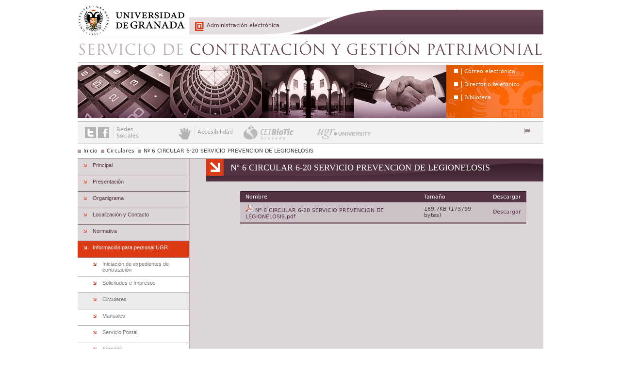

--- FILE ---
content_type: text/html; charset=utf-8
request_url: https://scgp.ugr.es/pages/circulares/na6circular620servicioprevenciondelegionelosis
body_size: 4350
content:
<!DOCTYPE html PUBLIC "-//W3C//DTD XHTML 1.0 Strict//EN" "http://www.w3.org/TR/xhtml1/DTD/xhtml1-strict.dtd">
<html xmlns="http://www.w3.org/1999/xhtml" lang="es" xml:lang="es" >
<head>
    <title>Servicio de Contratación y Gestión Patrimonial  &gt; Nº 6 CIRCULAR 6-20 SERVICIO PREVENCION DE LEGIONELOSIS | Universidad de Granada</title>
    <meta http-equiv="Content-Type" content="text/html; charset=UTF-8" />
   <meta name="description" content="Servicio de Contratación y Gestión Patrimonial" />
<meta name="keywords" content="scgp,servicio,contratación,y,gestión,patrimonial" />

	<meta http-equiv="content-language" name="language" content="es" />
    <link rel="shortcut icon" href="/img/favicon.ico" type="image/vnd.microsoft.icon" />
    <link rel="icon" href="/img/favicon.ico" type="image/vnd.microsoft.icon" />
	
    <link rel="stylesheet" type="text/css" href="/css/ec87804b8b256a50c813390fd6f5463a.css" media="all" />

	<script type="text/javascript">
		// URL relativa del index del sitio
		var ROOT_URI_PREFIX = "";
	</script>

	<script type="text/javascript">
// <![CDATA[
console = {	log:function(){},	warn:function(){},	error:function(){}}// ]]>
</script>

<script type="text/javascript" src="//ajax.googleapis.com/ajax/libs/jquery/1.8.3/jquery.min.js"></script><script type="text/javascript"> window.jQuery || document.write("\x3C"+"script type='text/javascript' src='/js/3rdpart/jquery-1.8.3.min.ALL.js'"+">\x3C/script\x3E")</script>
<script type="text/javascript" src="//ajax.googleapis.com/ajax/libs/jqueryui/1.10.3/jquery-ui.min.js"></script><script type="text/javascript"> window.jQuery.ui || document.write("\x3C"+"script type='text/javascript' src='/js/3rdpart/jquery-ui-1.10.3.min.ALL.js'"+">\x3C/script\x3E")</script>
<script type="text/javascript" src="/cjs/c759735c8cebb1b6a2a5f33c6e634381.js"></script>
<script type="text/javascript">
// <![CDATA[
$(document).ready(function(){
				if($.preloadCssImages){$.preloadCssImages({onlyMatchedDOMElements:true,simultaneousCacheLoading:2})};
			});
// ]]>
</script>

<script type="text/javascript">
// <![CDATA[
if(typeof(UNICMS)=== "undefined"){var UNICMS={}};

						(function(i,s,o,g,r,a,m){
							i['GoogleAnalyticsObject']=r;
							i[r]=i[r]||function(){
								(i[r].q=i[r].q||[]).push(arguments)
							},i[r].l=1*new Date();
							a=s.createElement(o), m=s.getElementsByTagName(o)[0];
							a.async=1;
							a.src=g;
							m.parentNode.insertBefore(a,m) 
						})(window,document,'script','//www.google-analytics.com/analytics.js','ga'); 
						ga('create', 'UA-16058983-1', 'auto'); // Reemplazar por la propiedad ID. 
						ga('require', 'displayfeatures');
						ga('send', 'pageview');
					
// ]]>
</script>

	
	<script type="text/javascript">
		//<![CDATA[
        // poner clase level1_primero y level1_ultimo a los ul.departamento li
        $(document).ready(function(){
            $("ul.departamento>li:first").addClass("level1_primero");
            $("ul.departamento>li:last").addClass("level1_ultimo");
        });

        // asignar clases a elementos pares e impares de los ul.departamento
        $(document).ready(function(){
            $("ul.departamento>li:even").addClass("impar");
            $("ul.departamento>li:odd").addClass("par");
        });

		// poner estilos a párrafos que sólo contienen una imagen para poder
		// eliminar bullet.
        $(document).ready(function(){
            $("p a.media:first-child img.mediacenter").parent().parent().addClass("imagen_aislada");
        });

		//]]>
    </script>
</head>
<body>

<div id="contenedor" class="">
    <div id="cabecera" class="cabecera-es">
    <h1 id="cab_inf">Nº 6 CIRCULAR 6-20 SERVICIO PREVENCION DE LEGIONELOSIS</h1>
	<a href="http://www.ugr.es" id="enlace_ugr">Universidad de Granada</a>
	<span class="separador_enlaces"> | </span>
	<a href="/" id="enlace_stack">Servicio de Contratación y Gestión Patrimonial </a>
	<span class="separador_enlaces"> | </span>
	<a href="http://www.ugr.es/pages/administracion" id="enlace_eadministracion">Administración electrónica</a>
	<div id="head_menu_services">
		
<ul class="head_services MenuManager">
<li class=" item-first_level id_3338 head_services_item1 head_services_itemid_3338 head_services_itemname_correoelectrnico head_services_nchar_18 head_services_nchar10_20 first-child">
	<a href="http://www.ugr.es/pages/correo">
		Correo electrónico
	</a>

	
</li>
<li class=" item-first_level id_3339 head_services_item2 head_services_itemid_3339 head_services_itemname_directoriotelefnico head_services_nchar_21 head_services_nchar10_20">
	<a href="http://directorio.ugr.es">
		Directorio telefónico
	</a>

	
</li>
<li class=" item-first_level id_3340 head_services_item3 head_services_itemid_3340 head_services_itemname_biblioteca head_services_nchar_10 head_services_nchar10_10 last-child">
	<a href="http://biblioteca.ugr.es">
		Biblioteca
	</a>

	
</li>

</ul>

	</div>
	

	<div id="cabecera_acciones">
			<div id="redes">
				<a href="http://twitter.com/canalugr" id="twitter" title="Enlace a Twitter">Enlace a Twitter</a>
				<span class="separador_enlaces"> | </span>
				<a href="http://www.facebook.com/pages/Universidad-de-Granada/119913931374784" id="facebook" title="Enlace a Facebook">Enlace a Facebook</a>
				<span class="redes_txt"><span class="redes_primera">Redes</span><span class="redes_segunda">Sociales</span></span>
			</div>
			<div  id="accesibilidad">
				<a href="https://scgp.ugr.es/pages/circulares/na6circular620servicioprevenciondelegionelosis" id="accesible" title="Accesibilidad"><span>Accesibilidad</span></a>
			</div>
				<div id = "elvira_container">
	<a id="biotic" href="http://biotic.ugr.es" title="CEI BioTic Granada">CEI BioTic Granada</a>
	<a id="ugr_university" href="http://www.ugr.university" title="UGR University">UGR University</a>
</div>

			<div id="language_selector_container">
				<i class="icon-large icon-flag"></i>
				<div id="language_selector" class="mod-language_selector">
	
</div>

			</div>
	</div>

</div>






    <div id="general">

        <div id="rastro">
	<ul>
		<li class="first">
	<a href="/" class="first">Inicio</a>	
</li>
<li >
	<a href="/pages/circulares/index" >Circulares</a>	
</li>
<li class="last">
	<a href="/pages/circulares/na6circular620servicioprevenciondelegionelosis" class="last">Nº 6 CIRCULAR 6-20 SERVICIO PREVENCION DE LEGIONELOSIS</a>	
</li>

	</ul>
</div>

        <div id="pagina">
            <h1 id="titulo_pagina"><span class="texto_titulo">Nº 6 CIRCULAR 6-20 SERVICIO PREVENCION DE LEGIONELOSIS</span></h1>
            
            
            
	          
	          

			
            <div id="contenido" class="sec_interior">
                <div id="dialog-pie">
	<span class="icon-remove"></span>
	<p></p>
	<a href="http://ofiweb.ugr.es" title="Oficina Web UGR" class="">Oficina Web UGR</a>
</div>
<div id="fondo-dialog" style="display: none;"></div>
 
 	 <div id="fileinfo">

	<table class="content_doku_table">
		<tr>
			<th>Nombre</th>
			<th>Tamaño</th>
			<th>Descargar</th>
		</tr>
		<tr>
			<td> <img src="/img/cmsapp/application_pdf.png" alt="Descargar"/> <a href="/pages/circulares/na6circular620servicioprevenciondelegionelosis/!">Nº 6 CIRCULAR 6-20 SERVICIO PREVENCION DE LEGIONELOSIS.pdf</a></td>
			<td> 169,7KB (173799 bytes)</td>
			<td><a href="/pages/circulares/na6circular620servicioprevenciondelegionelosis/!/download">Descargar</a></td>
		</tr>
		

	</table>
	
	
</div>


            </div>
			
			
        </div>

        <div id="menus">

			

            <div id="enlaces_secciones" class="mod-menu_secciones">
                
<ul class="mainmenu MenuManager">
<li class="tipo2 item-first_level id_2620 mainmenu_item1 mainmenu_itemid_2620 mainmenu_itemname_principal mainmenu_nchar_9 mainmenu_nchar10_10 first-child">
	<a href="/pages/index">
		Principal
	</a>

	
</li>
<li class="tipo2 item-first_level id_2738 mainmenu_item2 mainmenu_itemid_2738 mainmenu_itemname_presentacin mainmenu_nchar_12 mainmenu_nchar10_10">
	<a href="/pages/presentacion">
		Presentación
	</a>

	
</li>
<li class="tipo2 item-first_level id_2621 mainmenu_item3 mainmenu_itemid_2621 mainmenu_itemname_organigrama mainmenu_nchar_11 mainmenu_nchar10_10">
	<a href="/pages/organigrama">
		Organigrama
	</a>

	
</li>
<li class="tipo2 item-first_level id_2622 mainmenu_item4 mainmenu_itemid_2622 mainmenu_itemname_localizacinycontacto mainmenu_nchar_23 mainmenu_nchar10_20">
	<a href="/pages/localizacion">
		Localización y Contacto
	</a>

	
</li>
<li class="tipo2 item-first_level id_2623 mainmenu_item5 mainmenu_itemid_2623 mainmenu_itemname_normativa mainmenu_nchar_9 mainmenu_nchar10_10">
	<a href="/pages/normativa">
		Normativa
	</a>

	
</li>
<li class="selected tipo2-selected item-first_level id_20896 mainmenu_item6 mainmenu_itemid_20896 mainmenu_itemname_informacinparapersonalugr mainmenu_nchar_29 mainmenu_nchar10_30">
	<a href="/pages/informacion-personal-ugr">
		Información para personal UGR
	</a>

	<ul class="submenu submenu">
<li class="tipo1 item-second_level id_20897 tipo1-parent_20896 mainmenu_item1 mainmenu_itemid_20897 mainmenu_itemname_iniciacindeexpedientesdecontratacin mainmenu_nchar_41 mainmenu_nchar10_40 first-child">
	<a href="/pages/web-en-mantenimiento">
		Iniciación de expedientes de contratación
	</a>

	
</li>
<li class="tipo1 item-second_level id_20898 tipo1-parent_20896 mainmenu_item2 mainmenu_itemid_20898 mainmenu_itemname_solicitudeseimpresos mainmenu_nchar_22 mainmenu_nchar10_20">
	<a href="/pages/impresos">
		Solicitudes e Impresos
	</a>

	
</li>
<li class="selected tipo1-selected item-second_level id_20899 tipo1-parent_20896 mainmenu_item3 mainmenu_itemid_20899 mainmenu_itemname_circulares mainmenu_nchar_10 mainmenu_nchar10_10">
	<a href="/pages/circulares">
		Circulares
	</a>

	
</li>
<li class="tipo1 item-second_level id_20900 tipo1-parent_20896 mainmenu_item4 mainmenu_itemid_20900 mainmenu_itemname_manuales mainmenu_nchar_8 mainmenu_nchar10_10">
	<a href="/pages/manuales">
		Manuales
	</a>

	
</li>
<li class="tipo1 item-second_level id_20901 tipo1-parent_20896 mainmenu_item5 mainmenu_itemid_20901 mainmenu_itemname_serviciopostal mainmenu_nchar_15 mainmenu_nchar10_20">
	<a href="/pages/servicio_postal/servicio-postal">
		Servicio Postal
	</a>

	
</li>
<li class="tipo1 item-second_level id_20902 tipo1-parent_20896 mainmenu_item6 mainmenu_itemid_20902 mainmenu_itemname_seguros mainmenu_nchar_7 mainmenu_nchar10_10 last-child">
	<a href="http://scgp.ugr.es/pages/seguros">
		Seguros
	</a>

	
</li>

</ul>

</li>
<li class="tipo2 item-first_level id_19508 mainmenu_item7 mainmenu_itemid_19508 mainmenu_itemname_contratosenejecucinopreparacindeintersparaelpersonaldelaugr mainmenu_nchar_76 mainmenu_nchar10_80">
	<a href="/pages/contratos-en-ejecucion-o-preparacion/index">
		Contratos en ejecución o preparación (De interés para el personal de la UGR)
	</a>

	
</li>
<li class="tipo2 item-first_level id_19127 mainmenu_item8 mainmenu_itemid_19127 mainmenu_itemname_informacinparalicitadores mainmenu_nchar_28 mainmenu_nchar10_30">
	<a href="/pages/informacion-para-licitadore/index">
		Información para licitadores
	</a>

	
</li>
<li class="tipo2 item-first_level id_18703 mainmenu_item9 mainmenu_itemid_18703 mainmenu_itemname_informacinsobrelicitacionesyexpedientesdecontratacin mainmenu_nchar_60 mainmenu_nchar10_60">
	<a href="/pages/informacion-sobre-licitaciones-y-expedientes-de-contratacion/index">
		Información sobre licitaciones y expedientes de contratación
	</a>

	
</li>
<li class="tipo2 item-first_level id_3724 mainmenu_item10 mainmenu_itemid_3724 mainmenu_itemname_sistemaestataldecontratacincentralizada mainmenu_nchar_44 mainmenu_nchar10_40">
	<a href="/pages/productos_homologados">
		Sistema estatal de contratación centralizada
	</a>

	
</li>
<li class="tipo2 item-first_level id_6531 mainmenu_item11 mainmenu_itemid_6531 mainmenu_itemname_sigco-sistemainformticodegestincentralizadadeofertas mainmenu_nchar_62 mainmenu_nchar10_60">
	<a href="https://oficinavirtual.ugr.es/apli/ofertas/inicio_html.jsp">
		SIGCO - Sistema Informático de Gestión Centralizada de Ofertas
	</a>

	
</li>
<li class="tipo2 item-first_level id_13712 mainmenu_item12 mainmenu_itemid_13712 mainmenu_itemname_preguntasfrecuentesfaqs mainmenu_nchar_28 mainmenu_nchar10_30">
	<a href="/pages/preguntas-frecuentes">
		Preguntas Frecuentes (FAQ´s)
	</a>

	
</li>
<li class="tipo2 item-first_level id_17251 mainmenu_item13 mainmenu_itemid_17251 mainmenu_itemname_calidad mainmenu_nchar_7 mainmenu_nchar10_10">
	<a href="/pages/calidad1/index">
		Calidad
	</a>

	
</li>

</ul>

            </div>

            <div id="frecuentes" class="mod-menu_secciones menu_frecuentes" style="display:none;">
                

            </div>

			<form class="widget_loginform" action="" method="post">
<div id="login_form_widget" class="mod-buttons">
	<label id="login_widget" for="ilogin_widget">
		<span>Usuario</span>
		<input type="text" name="auth_username" id="ilogin_widget" value="usuario..." onfocus="javascript:if(this.value='usuario...') this.value='';return true;"/>
	</label>
	<label id="password_widget" for="ipassword_widget">
		<span>Contraseña</span>
		<input type="password" name="auth_password" id="ipassword_widget"/>
	</label>
	<label id="enviar_login_widget" for="submit_login_widget">
		<input type="submit" src="/img/transp.gif" alt="enviar datos de identificación" name="submit" id="submit_login_widget" class="image-enviar" value="Enviar"/>
	</label>
	<span id="login_error_widget"> <a id="automatic_register" href="?login_form_register">Pulse aquí para registrarse con su correo electrónico</a></span>
</div>
</form>

        </div>
    </div>

    <div id="interior_pie">
    <div id="pie">
	
	<span class="separador_enlaces"> | </span>
	
	<span class="separador_enlaces"> | </span>
	<a class="accesibilidad" href="/static/Validador">Accesibilidad</a>

	<a id="seo_pie" href="http://ofiweb.ugr.es" title="Oficina web de la Universidad de Granada" class="">Oficina Web UGR</a>


	<p><a class="privacidad" href="/pages/privacidad">Política de privacidad</a> <span class="separador_enlaces"> | </span> <a title="Campus de Excelencia Internacional BIOTIC Granada" href="http://biotic.ugr.es">CEI BIOTIC</a> <span class="separador_enlaces"> | </span> <a href="http://www.ugr.es/pages/creditos">&copy; 2026</a> <span class="separador_enlaces"> | </span> <a href="http://www.ugr.es">Universidad de Granada</a></p>
</div>
<div id="calidad">
	<span id="logo_calidad_area">Servicio de Contratación y Gestión Patrimonial</span>
</div>

    </div>
</div>

</body>
</html>


--- FILE ---
content_type: text/css
request_url: https://scgp.ugr.es/css/ec87804b8b256a50c813390fd6f5463a.css
body_size: 17993
content:
a.autolink,a.autolink:hover{float:none !important;padding:0 !important;margin:0 !important;text-decoration:inherit !important;display:inline !important}
div.dokuwiki_backToTop{display:none}
a.autolink,a.autolink:hover{color:inherit !important;background-image:none !important;background-color:inherit !important}
@font-face{font-family:'FontAwesome';src:url('../css/3rdpart/awesome-3.2.1/font/fontawesome-webfont.eot?v=3.2.1');src:url('../css/3rdpart/awesome-3.2.1/font/fontawesome-webfont.eot?#iefix&v=3.2.1') format('embedded-opentype'),url('../css/3rdpart/awesome-3.2.1/font/fontawesome-webfont.woff?v=3.2.1') format('woff'),url('../css/3rdpart/awesome-3.2.1/font/fontawesome-webfont.ttf?v=3.2.1') format('truetype'),url('../css/3rdpart/awesome-3.2.1/font/fontawesome-webfont.svg#fontawesomeregular?v=3.2.1') format('svg');font-weight:normal;font-style:normal}
[class^="icon-"],[class*=" icon-"]{font-family:FontAwesome;font-weight:normal;font-style:normal;text-decoration:inherit;-webkit-font-smoothing:antialiased;margin-right:.3em}
[class^="icon-"]:before,[class*=" icon-"]:before{text-decoration:inherit;display:inline-block;speak:none}
.icon-large:before{vertical-align:-10%;font-size:1.3333333333333333em}
a [class^="icon-"],a [class*=" icon-"]{display:inline}
[class^="icon-"].icon-fixed-width,[class*=" icon-"].icon-fixed-width{display:inline-block;width:1.1428571428571428em;text-align:right;padding-right:0.2857142857142857em}
[class^="icon-"].icon-fixed-width.icon-large,[class*=" icon-"].icon-fixed-width.icon-large{width:1.4285714285714286em}
.icons-ul{margin-left:2.142857142857143em;list-style-type:none}
.icons-ul>li{position:relative}
.icons-ul .icon-li{position:absolute;left:-2.142857142857143em;width:2.142857142857143em;text-align:center;line-height:inherit}
[class^="icon-"].hide,[class*=" icon-"].hide{display:none}
.icon-muted{color:#eeeeee}
.icon-light{color:#ffffff}
.icon-dark{color:#333333}
.icon-border{border:solid 1px #eeeeee;padding:.2em .25em .15em;-webkit-border-radius:3px;-moz-border-radius:3px;border-radius:3px}
.icon-2x{font-size:2em}
.icon-2x.icon-border{border-width:2px;-webkit-border-radius:4px;-moz-border-radius:4px;border-radius:4px}
.icon-3x{font-size:3em}
.icon-3x.icon-border{border-width:3px;-webkit-border-radius:5px;-moz-border-radius:5px;border-radius:5px}
.icon-4x{font-size:4em}
.icon-4x.icon-border{border-width:4px;-webkit-border-radius:6px;-moz-border-radius:6px;border-radius:6px}
.icon-5x{font-size:5em}
.icon-5x.icon-border{border-width:5px;-webkit-border-radius:7px;-moz-border-radius:7px;border-radius:7px}
.pull-right{float:right}
.pull-left{float:left}
[class^="icon-"].pull-left,[class*=" icon-"].pull-left{margin-right:.3em}
[class^="icon-"].pull-right,[class*=" icon-"].pull-right{margin-left:.3em}
[class^="icon-"],[class*=" icon-"]{display:inline;width:auto;height:auto;line-height:normal;vertical-align:baseline;background-image:none;background-position:0% 0%;background-repeat:repeat;margin-top:0}
.icon-white,.nav-pills>.active>a>[class^="icon-"],.nav-pills>.active>a>[class*=" icon-"],.nav-list>.active>a>[class^="icon-"],.nav-list>.active>a>[class*=" icon-"],.navbar-inverse .nav>.active>a>[class^="icon-"],.navbar-inverse .nav>.active>a>[class*=" icon-"],.dropdown-menu>li>a:hover>[class^="icon-"],.dropdown-menu>li>a:hover>[class*=" icon-"],.dropdown-menu>.active>a>[class^="icon-"],.dropdown-menu>.active>a>[class*=" icon-"],.dropdown-submenu:hover>a>[class^="icon-"],.dropdown-submenu:hover>a>[class*=" icon-"]{background-image:none}
.btn [class^="icon-"].icon-large,.nav [class^="icon-"].icon-large,.btn [class*=" icon-"].icon-large,.nav [class*=" icon-"].icon-large{line-height:.9em}
.btn [class^="icon-"].icon-spin,.nav [class^="icon-"].icon-spin,.btn [class*=" icon-"].icon-spin,.nav [class*=" icon-"].icon-spin{display:inline-block}
.nav-tabs [class^="icon-"],.nav-pills [class^="icon-"],.nav-tabs [class*=" icon-"],.nav-pills [class*=" icon-"],.nav-tabs [class^="icon-"].icon-large,.nav-pills [class^="icon-"].icon-large,.nav-tabs [class*=" icon-"].icon-large,.nav-pills [class*=" icon-"].icon-large{line-height:.9em}
.btn [class^="icon-"].pull-left.icon-2x,.btn [class*=" icon-"].pull-left.icon-2x,.btn [class^="icon-"].pull-right.icon-2x,.btn [class*=" icon-"].pull-right.icon-2x{margin-top:.18em}
.btn [class^="icon-"].icon-spin.icon-large,.btn [class*=" icon-"].icon-spin.icon-large{line-height:.8em}
.btn.btn-small [class^="icon-"].pull-left.icon-2x,.btn.btn-small [class*=" icon-"].pull-left.icon-2x,.btn.btn-small [class^="icon-"].pull-right.icon-2x,.btn.btn-small [class*=" icon-"].pull-right.icon-2x{margin-top:.25em}
.btn.btn-large [class^="icon-"],.btn.btn-large [class*=" icon-"]{margin-top:0}
.btn.btn-large [class^="icon-"].pull-left.icon-2x,.btn.btn-large [class*=" icon-"].pull-left.icon-2x,.btn.btn-large [class^="icon-"].pull-right.icon-2x,.btn.btn-large [class*=" icon-"].pull-right.icon-2x{margin-top:.05em}
.btn.btn-large [class^="icon-"].pull-left.icon-2x,.btn.btn-large [class*=" icon-"].pull-left.icon-2x{margin-right:.2em}
.btn.btn-large [class^="icon-"].pull-right.icon-2x,.btn.btn-large [class*=" icon-"].pull-right.icon-2x{margin-left:.2em}
.nav-list [class^="icon-"],.nav-list [class*=" icon-"]{line-height:inherit}
.icon-stack{position:relative;display:inline-block;width:2em;height:2em;line-height:2em;vertical-align:-35%}
.icon-stack [class^="icon-"],.icon-stack [class*=" icon-"]{display:block;text-align:center;position:absolute;width:100%;height:100%;font-size:1em;line-height:inherit;line-height:2em}
.icon-stack .icon-stack-base{font-size:2em;line-height:1em}
.icon-spin{display:inline-block;-moz-animation:spin 2s infinite linear;-o-animation:spin 2s infinite linear;-webkit-animation:spin 2s infinite linear;animation:spin 2s infinite linear}
a .icon-stack,a .icon-spin{display:inline-block;text-decoration:none}
@-moz-keyframes spin{0%{-moz-transform:rotate(0deg)}
100%{-moz-transform:rotate(359deg)}
}
@-webkit-keyframes spin{0%{-webkit-transform:rotate(0deg)}
100%{-webkit-transform:rotate(359deg)}
}
@-o-keyframes spin{0%{-o-transform:rotate(0deg)}
100%{-o-transform:rotate(359deg)}
}
@-ms-keyframes spin{0%{-ms-transform:rotate(0deg)}
100%{-ms-transform:rotate(359deg)}
}
@keyframes spin{0%{transform:rotate(0deg)}
100%{transform:rotate(359deg)}
}
.icon-rotate-90:before{-webkit-transform:rotate(90deg);-moz-transform:rotate(90deg);-ms-transform:rotate(90deg);-o-transform:rotate(90deg);transform:rotate(90deg);filter:progid:DXImageTransform.Microsoft.BasicImage(rotation=1)}
.icon-rotate-180:before{-webkit-transform:rotate(180deg);-moz-transform:rotate(180deg);-ms-transform:rotate(180deg);-o-transform:rotate(180deg);transform:rotate(180deg);filter:progid:DXImageTransform.Microsoft.BasicImage(rotation=2)}
.icon-rotate-270:before{-webkit-transform:rotate(270deg);-moz-transform:rotate(270deg);-ms-transform:rotate(270deg);-o-transform:rotate(270deg);transform:rotate(270deg);filter:progid:DXImageTransform.Microsoft.BasicImage(rotation=3)}
.icon-flip-horizontal:before{-webkit-transform:scale(-1,1);-moz-transform:scale(-1,1);-ms-transform:scale(-1,1);-o-transform:scale(-1,1);transform:scale(-1,1)}
.icon-flip-vertical:before{-webkit-transform:scale(1,-1);-moz-transform:scale(1,-1);-ms-transform:scale(1,-1);-o-transform:scale(1,-1);transform:scale(1,-1)}
a .icon-rotate-90:before,a .icon-rotate-180:before,a .icon-rotate-270:before,a .icon-flip-horizontal:before,a .icon-flip-vertical:before{display:inline-block}
.icon-glass:before{content:"\f000"}
.icon-music:before{content:"\f001"}
.icon-search:before{content:"\f002"}
.icon-envelope-alt:before{content:"\f003"}
.icon-heart:before{content:"\f004"}
.icon-star:before{content:"\f005"}
.icon-star-empty:before{content:"\f006"}
.icon-user:before{content:"\f007"}
.icon-film:before{content:"\f008"}
.icon-th-large:before{content:"\f009"}
.icon-th:before{content:"\f00a"}
.icon-th-list:before{content:"\f00b"}
.icon-ok:before{content:"\f00c"}
.icon-remove:before{content:"\f00d"}
.icon-zoom-in:before{content:"\f00e"}
.icon-zoom-out:before{content:"\f010"}
.icon-power-off:before,.icon-off:before{content:"\f011"}
.icon-signal:before{content:"\f012"}
.icon-gear:before,.icon-cog:before{content:"\f013"}
.icon-trash:before{content:"\f014"}
.icon-home:before{content:"\f015"}
.icon-file-alt:before{content:"\f016"}
.icon-time:before{content:"\f017"}
.icon-road:before{content:"\f018"}
.icon-download-alt:before{content:"\f019"}
.icon-download:before{content:"\f01a"}
.icon-upload:before{content:"\f01b"}
.icon-inbox:before{content:"\f01c"}
.icon-play-circle:before{content:"\f01d"}
.icon-rotate-right:before,.icon-repeat:before{content:"\f01e"}
.icon-refresh:before{content:"\f021"}
.icon-list-alt:before{content:"\f022"}
.icon-lock:before{content:"\f023"}
.icon-flag:before{content:"\f024"}
.icon-headphones:before{content:"\f025"}
.icon-volume-off:before{content:"\f026"}
.icon-volume-down:before{content:"\f027"}
.icon-volume-up:before{content:"\f028"}
.icon-qrcode:before{content:"\f029"}
.icon-barcode:before{content:"\f02a"}
.icon-tag:before{content:"\f02b"}
.icon-tags:before{content:"\f02c"}
.icon-book:before{content:"\f02d"}
.icon-bookmark:before{content:"\f02e"}
.icon-print:before{content:"\f02f"}
.icon-camera:before{content:"\f030"}
.icon-font:before{content:"\f031"}
.icon-bold:before{content:"\f032"}
.icon-italic:before{content:"\f033"}
.icon-text-height:before{content:"\f034"}
.icon-text-width:before{content:"\f035"}
.icon-align-left:before{content:"\f036"}
.icon-align-center:before{content:"\f037"}
.icon-align-right:before{content:"\f038"}
.icon-align-justify:before{content:"\f039"}
.icon-list:before{content:"\f03a"}
.icon-indent-left:before{content:"\f03b"}
.icon-indent-right:before{content:"\f03c"}
.icon-facetime-video:before{content:"\f03d"}
.icon-picture:before{content:"\f03e"}
.icon-pencil:before{content:"\f040"}
.icon-map-marker:before{content:"\f041"}
.icon-adjust:before{content:"\f042"}
.icon-tint:before{content:"\f043"}
.icon-edit:before{content:"\f044"}
.icon-share:before{content:"\f045"}
.icon-check:before{content:"\f046"}
.icon-move:before{content:"\f047"}
.icon-step-backward:before{content:"\f048"}
.icon-fast-backward:before{content:"\f049"}
.icon-backward:before{content:"\f04a"}
.icon-play:before{content:"\f04b"}
.icon-pause:before{content:"\f04c"}
.icon-stop:before{content:"\f04d"}
.icon-forward:before{content:"\f04e"}
.icon-fast-forward:before{content:"\f050"}
.icon-step-forward:before{content:"\f051"}
.icon-eject:before{content:"\f052"}
.icon-chevron-left:before{content:"\f053"}
.icon-chevron-right:before{content:"\f054"}
.icon-plus-sign:before{content:"\f055"}
.icon-minus-sign:before{content:"\f056"}
.icon-remove-sign:before{content:"\f057"}
.icon-ok-sign:before{content:"\f058"}
.icon-question-sign:before{content:"\f059"}
.icon-info-sign:before{content:"\f05a"}
.icon-screenshot:before{content:"\f05b"}
.icon-remove-circle:before{content:"\f05c"}
.icon-ok-circle:before{content:"\f05d"}
.icon-ban-circle:before{content:"\f05e"}
.icon-arrow-left:before{content:"\f060"}
.icon-arrow-right:before{content:"\f061"}
.icon-arrow-up:before{content:"\f062"}
.icon-arrow-down:before{content:"\f063"}
.icon-mail-forward:before,.icon-share-alt:before{content:"\f064"}
.icon-resize-full:before{content:"\f065"}
.icon-resize-small:before{content:"\f066"}
.icon-plus:before{content:"\f067"}
.icon-minus:before{content:"\f068"}
.icon-asterisk:before{content:"\f069"}
.icon-exclamation-sign:before{content:"\f06a"}
.icon-gift:before{content:"\f06b"}
.icon-leaf:before{content:"\f06c"}
.icon-fire:before{content:"\f06d"}
.icon-eye-open:before{content:"\f06e"}
.icon-eye-close:before{content:"\f070"}
.icon-warning-sign:before{content:"\f071"}
.icon-plane:before{content:"\f072"}
.icon-calendar:before{content:"\f073"}
.icon-random:before{content:"\f074"}
.icon-comment:before{content:"\f075"}
.icon-magnet:before{content:"\f076"}
.icon-chevron-up:before{content:"\f077"}
.icon-chevron-down:before{content:"\f078"}
.icon-retweet:before{content:"\f079"}
.icon-shopping-cart:before{content:"\f07a"}
.icon-folder-close:before{content:"\f07b"}
.icon-folder-open:before{content:"\f07c"}
.icon-resize-vertical:before{content:"\f07d"}
.icon-resize-horizontal:before{content:"\f07e"}
.icon-bar-chart:before{content:"\f080"}
.icon-twitter-sign:before{content:"\f081"}
.icon-facebook-sign:before{content:"\f082"}
.icon-camera-retro:before{content:"\f083"}
.icon-key:before{content:"\f084"}
.icon-gears:before,.icon-cogs:before{content:"\f085"}
.icon-comments:before{content:"\f086"}
.icon-thumbs-up-alt:before{content:"\f087"}
.icon-thumbs-down-alt:before{content:"\f088"}
.icon-star-half:before{content:"\f089"}
.icon-heart-empty:before{content:"\f08a"}
.icon-signout:before{content:"\f08b"}
.icon-linkedin-sign:before{content:"\f08c"}
.icon-pushpin:before{content:"\f08d"}
.icon-external-link:before{content:"\f08e"}
.icon-signin:before{content:"\f090"}
.icon-trophy:before{content:"\f091"}
.icon-github-sign:before{content:"\f092"}
.icon-upload-alt:before{content:"\f093"}
.icon-lemon:before{content:"\f094"}
.icon-phone:before{content:"\f095"}
.icon-unchecked:before,.icon-check-empty:before{content:"\f096"}
.icon-bookmark-empty:before{content:"\f097"}
.icon-phone-sign:before{content:"\f098"}
.icon-twitter:before{content:"\f099"}
.icon-facebook:before{content:"\f09a"}
.icon-github:before{content:"\f09b"}
.icon-unlock:before{content:"\f09c"}
.icon-credit-card:before{content:"\f09d"}
.icon-rss:before{content:"\f09e"}
.icon-hdd:before{content:"\f0a0"}
.icon-bullhorn:before{content:"\f0a1"}
.icon-bell:before{content:"\f0a2"}
.icon-certificate:before{content:"\f0a3"}
.icon-hand-right:before{content:"\f0a4"}
.icon-hand-left:before{content:"\f0a5"}
.icon-hand-up:before{content:"\f0a6"}
.icon-hand-down:before{content:"\f0a7"}
.icon-circle-arrow-left:before{content:"\f0a8"}
.icon-circle-arrow-right:before{content:"\f0a9"}
.icon-circle-arrow-up:before{content:"\f0aa"}
.icon-circle-arrow-down:before{content:"\f0ab"}
.icon-globe:before{content:"\f0ac"}
.icon-wrench:before{content:"\f0ad"}
.icon-tasks:before{content:"\f0ae"}
.icon-filter:before{content:"\f0b0"}
.icon-briefcase:before{content:"\f0b1"}
.icon-fullscreen:before{content:"\f0b2"}
.icon-group:before{content:"\f0c0"}
.icon-link:before{content:"\f0c1"}
.icon-cloud:before{content:"\f0c2"}
.icon-beaker:before{content:"\f0c3"}
.icon-cut:before{content:"\f0c4"}
.icon-copy:before{content:"\f0c5"}
.icon-paperclip:before,.icon-paper-clip:before{content:"\f0c6"}
.icon-save:before{content:"\f0c7"}
.icon-sign-blank:before{content:"\f0c8"}
.icon-reorder:before{content:"\f0c9"}
.icon-list-ul:before{content:"\f0ca"}
.icon-list-ol:before{content:"\f0cb"}
.icon-strikethrough:before{content:"\f0cc"}
.icon-underline:before{content:"\f0cd"}
.icon-table:before{content:"\f0ce"}
.icon-magic:before{content:"\f0d0"}
.icon-truck:before{content:"\f0d1"}
.icon-pinterest:before{content:"\f0d2"}
.icon-pinterest-sign:before{content:"\f0d3"}
.icon-google-plus-sign:before{content:"\f0d4"}
.icon-google-plus:before{content:"\f0d5"}
.icon-money:before{content:"\f0d6"}
.icon-caret-down:before{content:"\f0d7"}
.icon-caret-up:before{content:"\f0d8"}
.icon-caret-left:before{content:"\f0d9"}
.icon-caret-right:before{content:"\f0da"}
.icon-columns:before{content:"\f0db"}
.icon-sort:before{content:"\f0dc"}
.icon-sort-down:before{content:"\f0dd"}
.icon-sort-up:before{content:"\f0de"}
.icon-envelope:before{content:"\f0e0"}
.icon-linkedin:before{content:"\f0e1"}
.icon-rotate-left:before,.icon-undo:before{content:"\f0e2"}
.icon-legal:before{content:"\f0e3"}
.icon-dashboard:before{content:"\f0e4"}
.icon-comment-alt:before{content:"\f0e5"}
.icon-comments-alt:before{content:"\f0e6"}
.icon-bolt:before{content:"\f0e7"}
.icon-sitemap:before{content:"\f0e8"}
.icon-umbrella:before{content:"\f0e9"}
.icon-paste:before{content:"\f0ea"}
.icon-lightbulb:before{content:"\f0eb"}
.icon-exchange:before{content:"\f0ec"}
.icon-cloud-download:before{content:"\f0ed"}
.icon-cloud-upload:before{content:"\f0ee"}
.icon-user-md:before{content:"\f0f0"}
.icon-stethoscope:before{content:"\f0f1"}
.icon-suitcase:before{content:"\f0f2"}
.icon-bell-alt:before{content:"\f0f3"}
.icon-coffee:before{content:"\f0f4"}
.icon-food:before{content:"\f0f5"}
.icon-file-text-alt:before{content:"\f0f6"}
.icon-building:before{content:"\f0f7"}
.icon-hospital:before{content:"\f0f8"}
.icon-ambulance:before{content:"\f0f9"}
.icon-medkit:before{content:"\f0fa"}
.icon-fighter-jet:before{content:"\f0fb"}
.icon-beer:before{content:"\f0fc"}
.icon-h-sign:before{content:"\f0fd"}
.icon-plus-sign-alt:before{content:"\f0fe"}
.icon-double-angle-left:before{content:"\f100"}
.icon-double-angle-right:before{content:"\f101"}
.icon-double-angle-up:before{content:"\f102"}
.icon-double-angle-down:before{content:"\f103"}
.icon-angle-left:before{content:"\f104"}
.icon-angle-right:before{content:"\f105"}
.icon-angle-up:before{content:"\f106"}
.icon-angle-down:before{content:"\f107"}
.icon-desktop:before{content:"\f108"}
.icon-laptop:before{content:"\f109"}
.icon-tablet:before{content:"\f10a"}
.icon-mobile-phone:before{content:"\f10b"}
.icon-circle-blank:before{content:"\f10c"}
.icon-quote-left:before{content:"\f10d"}
.icon-quote-right:before{content:"\f10e"}
.icon-spinner:before{content:"\f110"}
.icon-circle:before{content:"\f111"}
.icon-mail-reply:before,.icon-reply:before{content:"\f112"}
.icon-github-alt:before{content:"\f113"}
.icon-folder-close-alt:before{content:"\f114"}
.icon-folder-open-alt:before{content:"\f115"}
.icon-expand-alt:before{content:"\f116"}
.icon-collapse-alt:before{content:"\f117"}
.icon-smile:before{content:"\f118"}
.icon-frown:before{content:"\f119"}
.icon-meh:before{content:"\f11a"}
.icon-gamepad:before{content:"\f11b"}
.icon-keyboard:before{content:"\f11c"}
.icon-flag-alt:before{content:"\f11d"}
.icon-flag-checkered:before{content:"\f11e"}
.icon-terminal:before{content:"\f120"}
.icon-code:before{content:"\f121"}
.icon-reply-all:before{content:"\f122"}
.icon-mail-reply-all:before{content:"\f122"}
.icon-star-half-full:before,.icon-star-half-empty:before{content:"\f123"}
.icon-location-arrow:before{content:"\f124"}
.icon-crop:before{content:"\f125"}
.icon-code-fork:before{content:"\f126"}
.icon-unlink:before{content:"\f127"}
.icon-question:before{content:"\f128"}
.icon-info:before{content:"\f129"}
.icon-exclamation:before{content:"\f12a"}
.icon-superscript:before{content:"\f12b"}
.icon-subscript:before{content:"\f12c"}
.icon-eraser:before{content:"\f12d"}
.icon-puzzle-piece:before{content:"\f12e"}
.icon-microphone:before{content:"\f130"}
.icon-microphone-off:before{content:"\f131"}
.icon-shield:before{content:"\f132"}
.icon-calendar-empty:before{content:"\f133"}
.icon-fire-extinguisher:before{content:"\f134"}
.icon-rocket:before{content:"\f135"}
.icon-maxcdn:before{content:"\f136"}
.icon-chevron-sign-left:before{content:"\f137"}
.icon-chevron-sign-right:before{content:"\f138"}
.icon-chevron-sign-up:before{content:"\f139"}
.icon-chevron-sign-down:before{content:"\f13a"}
.icon-html5:before{content:"\f13b"}
.icon-css3:before{content:"\f13c"}
.icon-anchor:before{content:"\f13d"}
.icon-unlock-alt:before{content:"\f13e"}
.icon-bullseye:before{content:"\f140"}
.icon-ellipsis-horizontal:before{content:"\f141"}
.icon-ellipsis-vertical:before{content:"\f142"}
.icon-rss-sign:before{content:"\f143"}
.icon-play-sign:before{content:"\f144"}
.icon-ticket:before{content:"\f145"}
.icon-minus-sign-alt:before{content:"\f146"}
.icon-check-minus:before{content:"\f147"}
.icon-level-up:before{content:"\f148"}
.icon-level-down:before{content:"\f149"}
.icon-check-sign:before{content:"\f14a"}
.icon-edit-sign:before{content:"\f14b"}
.icon-external-link-sign:before{content:"\f14c"}
.icon-share-sign:before{content:"\f14d"}
.icon-compass:before{content:"\f14e"}
.icon-collapse:before{content:"\f150"}
.icon-collapse-top:before{content:"\f151"}
.icon-expand:before{content:"\f152"}
.icon-euro:before,.icon-eur:before{content:"\f153"}
.icon-gbp:before{content:"\f154"}
.icon-dollar:before,.icon-usd:before{content:"\f155"}
.icon-rupee:before,.icon-inr:before{content:"\f156"}
.icon-yen:before,.icon-jpy:before{content:"\f157"}
.icon-renminbi:before,.icon-cny:before{content:"\f158"}
.icon-won:before,.icon-krw:before{content:"\f159"}
.icon-bitcoin:before,.icon-btc:before{content:"\f15a"}
.icon-file:before{content:"\f15b"}
.icon-file-text:before{content:"\f15c"}
.icon-sort-by-alphabet:before{content:"\f15d"}
.icon-sort-by-alphabet-alt:before{content:"\f15e"}
.icon-sort-by-attributes:before{content:"\f160"}
.icon-sort-by-attributes-alt:before{content:"\f161"}
.icon-sort-by-order:before{content:"\f162"}
.icon-sort-by-order-alt:before{content:"\f163"}
.icon-thumbs-up:before{content:"\f164"}
.icon-thumbs-down:before{content:"\f165"}
.icon-youtube-sign:before{content:"\f166"}
.icon-youtube:before{content:"\f167"}
.icon-xing:before{content:"\f168"}
.icon-xing-sign:before{content:"\f169"}
.icon-youtube-play:before{content:"\f16a"}
.icon-dropbox:before{content:"\f16b"}
.icon-stackexchange:before{content:"\f16c"}
.icon-instagram:before{content:"\f16d"}
.icon-flickr:before{content:"\f16e"}
.icon-adn:before{content:"\f170"}
.icon-bitbucket:before{content:"\f171"}
.icon-bitbucket-sign:before{content:"\f172"}
.icon-tumblr:before{content:"\f173"}
.icon-tumblr-sign:before{content:"\f174"}
.icon-long-arrow-down:before{content:"\f175"}
.icon-long-arrow-up:before{content:"\f176"}
.icon-long-arrow-left:before{content:"\f177"}
.icon-long-arrow-right:before{content:"\f178"}
.icon-apple:before{content:"\f179"}
.icon-windows:before{content:"\f17a"}
.icon-android:before{content:"\f17b"}
.icon-linux:before{content:"\f17c"}
.icon-dribbble:before{content:"\f17d"}
.icon-skype:before{content:"\f17e"}
.icon-foursquare:before{content:"\f180"}
.icon-trello:before{content:"\f181"}
.icon-female:before{content:"\f182"}
.icon-male:before{content:"\f183"}
.icon-gittip:before{content:"\f184"}
.icon-sun:before{content:"\f185"}
.icon-moon:before{content:"\f186"}
.icon-archive:before{content:"\f187"}
.icon-bug:before{content:"\f188"}
.icon-vk:before{content:"\f189"}
.icon-weibo:before{content:"\f18a"}
.icon-renren:before{content:"\f18b"}
.ui-helper-hidden{display:none}
.ui-helper-hidden-accessible{border:0;clip:rect(0 0 0 0);height:1px;margin:-1px;overflow:hidden;padding:0;position:absolute;width:1px}
.ui-helper-reset{margin:0;padding:0;border:0;outline:0;line-height:1.3;text-decoration:none;font-size:100%;list-style:none}
.ui-helper-clearfix:before,.ui-helper-clearfix:after{content:"";display:table;border-collapse:collapse}
.ui-helper-clearfix:after{clear:both}
.ui-helper-clearfix{min-height:0}
.ui-helper-zfix{width:100%;height:100%;top:0;left:0;position:absolute;opacity:0;filter:Alpha(Opacity=0)}
.ui-front{z-index:100}
.ui-state-disabled{cursor:default!important}
.ui-icon{display:block;text-indent:-99999px;overflow:hidden;background-repeat:no-repeat}
.ui-widget-overlay{position:fixed;top:0;left:0;width:100%;height:100%}
.ui-accordion .ui-accordion-header{display:block;cursor:pointer;position:relative;margin-top:2px;padding:.5em .5em .5em .7em;min-height:0}
.ui-accordion .ui-accordion-icons{padding-left:2.2em}
.ui-accordion .ui-accordion-noicons{padding-left:.7em}
.ui-accordion .ui-accordion-icons .ui-accordion-icons{padding-left:2.2em}
.ui-accordion .ui-accordion-header .ui-accordion-header-icon{position:absolute;left:.5em;top:50%;margin-top:-8px}
.ui-accordion .ui-accordion-content{padding:1em 2.2em;border-top:0;overflow:auto}
.ui-autocomplete{position:absolute;top:0;left:0;cursor:default}
.ui-button{display:inline-block;position:relative;padding:0;line-height:normal;margin-right:.1em;cursor:pointer;vertical-align:middle;text-align:center;overflow:visible}
.ui-button,.ui-button:link,.ui-button:visited,.ui-button:hover,.ui-button:active{text-decoration:none}
.ui-button-icon-only{width:2.2em}
button.ui-button-icon-only{width:2.4em}
.ui-button-icons-only{width:3.4em}
button.ui-button-icons-only{width:3.7em}
.ui-button .ui-button-text{display:block;line-height:normal}
.ui-button-text-only .ui-button-text{padding:.4em 1em}
.ui-button-icon-only .ui-button-text,.ui-button-icons-only .ui-button-text{padding:.4em;text-indent:-9999999px}
.ui-button-text-icon-primary .ui-button-text,.ui-button-text-icons .ui-button-text{padding:.4em 1em .4em 2.1em}
.ui-button-text-icon-secondary .ui-button-text,.ui-button-text-icons .ui-button-text{padding:.4em 2.1em .4em 1em}
.ui-button-text-icons .ui-button-text{padding-left:2.1em;padding-right:2.1em}
input.ui-button{padding:.4em 1em}
.ui-button-icon-only .ui-icon,.ui-button-text-icon-primary .ui-icon,.ui-button-text-icon-secondary .ui-icon,.ui-button-text-icons .ui-icon,.ui-button-icons-only .ui-icon{position:absolute;top:50%;margin-top:-8px}
.ui-button-icon-only .ui-icon{left:50%;margin-left:-8px}
.ui-button-text-icon-primary .ui-button-icon-primary,.ui-button-text-icons .ui-button-icon-primary,.ui-button-icons-only .ui-button-icon-primary{left:.5em}
.ui-button-text-icon-secondary .ui-button-icon-secondary,.ui-button-text-icons .ui-button-icon-secondary,.ui-button-icons-only .ui-button-icon-secondary{right:.5em}
.ui-buttonset{margin-right:7px}
.ui-buttonset .ui-button{margin-left:0;margin-right:-.3em}
input.ui-button::-moz-focus-inner,button.ui-button::-moz-focus-inner{border:0;padding:0}
.ui-datepicker{width:17em;padding:.2em .2em 0;display:none}
.ui-datepicker .ui-datepicker-header{position:relative;padding:.2em 0}
.ui-datepicker .ui-datepicker-prev,.ui-datepicker .ui-datepicker-next{position:absolute;top:2px;width:1.8em;height:1.8em}
.ui-datepicker .ui-datepicker-prev-hover,.ui-datepicker .ui-datepicker-next-hover{top:1px}
.ui-datepicker .ui-datepicker-prev{left:2px}
.ui-datepicker .ui-datepicker-next{right:2px}
.ui-datepicker .ui-datepicker-prev-hover{left:1px}
.ui-datepicker .ui-datepicker-next-hover{right:1px}
.ui-datepicker .ui-datepicker-prev span,.ui-datepicker .ui-datepicker-next span{display:block;position:absolute;left:50%;margin-left:-8px;top:50%;margin-top:-8px}
.ui-datepicker .ui-datepicker-title{margin:0 2.3em;line-height:1.8em;text-align:center}
.ui-datepicker .ui-datepicker-title select{font-size:1em;margin:1px 0}
.ui-datepicker select.ui-datepicker-month-year{width:100%}
.ui-datepicker select.ui-datepicker-month,.ui-datepicker select.ui-datepicker-year{width:49%}
.ui-datepicker table{width:100%;font-size:.9em;border-collapse:collapse;margin:0 0 .4em}
.ui-datepicker th{padding:.7em .3em;text-align:center;font-weight:700;border:0}
.ui-datepicker td{border:0;padding:1px}
.ui-datepicker td span,.ui-datepicker td a{display:block;padding:.2em;text-align:right;text-decoration:none}
.ui-datepicker .ui-datepicker-buttonpane{background-image:none;margin:.7em 0 0;padding:0 .2em;border-left:0;border-right:0;border-bottom:0}
.ui-datepicker .ui-datepicker-buttonpane button{float:right;margin:.5em .2em .4em;cursor:pointer;padding:.2em .6em .3em;width:auto;overflow:visible}
.ui-datepicker .ui-datepicker-buttonpane button.ui-datepicker-current{float:left}
.ui-datepicker.ui-datepicker-multi{width:auto}
.ui-datepicker-multi .ui-datepicker-group{float:left}
.ui-datepicker-multi .ui-datepicker-group table{width:95%;margin:0 auto .4em}
.ui-datepicker-multi-2 .ui-datepicker-group{width:50%}
.ui-datepicker-multi-3 .ui-datepicker-group{width:33.3%}
.ui-datepicker-multi-4 .ui-datepicker-group{width:25%}
.ui-datepicker-multi .ui-datepicker-group-last .ui-datepicker-header,.ui-datepicker-multi .ui-datepicker-group-middle .ui-datepicker-header{border-left-width:0}
.ui-datepicker-multi .ui-datepicker-buttonpane{clear:left}
.ui-datepicker-row-break{clear:both;width:100%;font-size:0}
.ui-datepicker-rtl{direction:rtl}
.ui-datepicker-rtl .ui-datepicker-prev{right:2px;left:auto}
.ui-datepicker-rtl .ui-datepicker-next{left:2px;right:auto}
.ui-datepicker-rtl .ui-datepicker-prev:hover{right:1px;left:auto}
.ui-datepicker-rtl .ui-datepicker-next:hover{left:1px;right:auto}
.ui-datepicker-rtl .ui-datepicker-buttonpane{clear:right}
.ui-datepicker-rtl .ui-datepicker-buttonpane button{float:left}
.ui-datepicker-rtl .ui-datepicker-buttonpane button.ui-datepicker-current,.ui-datepicker-rtl .ui-datepicker-group{float:right}
.ui-datepicker-rtl .ui-datepicker-group-last .ui-datepicker-header,.ui-datepicker-rtl .ui-datepicker-group-middle .ui-datepicker-header{border-right-width:0;border-left-width:1px}
.ui-dialog{position:absolute;top:0;left:0;padding:.2em;outline:0}
.ui-dialog .ui-dialog-titlebar{padding:.4em 1em;position:relative}
.ui-dialog .ui-dialog-title{float:left;margin:.1em 0;white-space:nowrap;width:90%;overflow:hidden;text-overflow:ellipsis}
.ui-dialog .ui-dialog-titlebar-close{position:absolute;right:.3em;top:50%;width:21px;margin:-10px 0 0 0;padding:1px;height:20px}
.ui-dialog .ui-dialog-content{position:relative;border:0;padding:.5em 1em;background:0;overflow:auto}
.ui-dialog .ui-dialog-buttonpane{text-align:left;border-width:1px 0 0;background-image:none;margin-top:.5em;padding:.3em 1em .5em .4em}
.ui-dialog .ui-dialog-buttonpane .ui-dialog-buttonset{float:right}
.ui-dialog .ui-dialog-buttonpane button{margin:.5em .4em .5em 0;cursor:pointer}
.ui-dialog .ui-resizable-se{width:12px;height:12px;right:-5px;bottom:-5px;background-position:16px 16px}
.ui-draggable .ui-dialog-titlebar{cursor:move}
.ui-menu{list-style:none;padding:2px;margin:0;display:block;outline:0}
.ui-menu .ui-menu{margin-top:-3px;position:absolute}
.ui-menu .ui-menu-item{margin:0;padding:0;width:100%;list-style-image:url([data-uri])}
.ui-menu .ui-menu-divider{margin:5px -2px 5px -2px;height:0;font-size:0;line-height:0;border-width:1px 0 0}
.ui-menu .ui-menu-item a{text-decoration:none;display:block;padding:2px .4em;line-height:1.5;min-height:0;font-weight:400}
.ui-menu .ui-menu-item a.ui-state-focus,.ui-menu .ui-menu-item a.ui-state-active{font-weight:400;margin:-1px}
.ui-menu .ui-state-disabled{font-weight:400;margin:.4em 0 .2em;line-height:1.5}
.ui-menu .ui-state-disabled a{cursor:default}
.ui-menu-icons{position:relative}
.ui-menu-icons .ui-menu-item a{position:relative;padding-left:2em}
.ui-menu .ui-icon{position:absolute;top:.2em;left:.2em}
.ui-menu .ui-menu-icon{position:static;float:right}
.ui-progressbar{height:2em;text-align:left;overflow:hidden}
.ui-progressbar .ui-progressbar-value{margin:-1px;height:100%}
.ui-progressbar .ui-progressbar-overlay{background:url(../img/jquery-ui-1.10.3/smoothness/animated-overlay.gif);height:100%;filter:alpha(opacity=25);opacity:.25}
.ui-progressbar-indeterminate .ui-progressbar-value{background-image:none}
.ui-resizable{position:relative}
.ui-resizable-handle{position:absolute;font-size:.1px;display:block}
.ui-resizable-disabled .ui-resizable-handle,.ui-resizable-autohide .ui-resizable-handle{display:none}
.ui-resizable-n{cursor:n-resize;height:7px;width:100%;top:-5px;left:0}
.ui-resizable-s{cursor:s-resize;height:7px;width:100%;bottom:-5px;left:0}
.ui-resizable-e{cursor:e-resize;width:7px;right:-5px;top:0;height:100%}
.ui-resizable-w{cursor:w-resize;width:7px;left:-5px;top:0;height:100%}
.ui-resizable-se{cursor:se-resize;width:12px;height:12px;right:1px;bottom:1px}
.ui-resizable-sw{cursor:sw-resize;width:9px;height:9px;left:-5px;bottom:-5px}
.ui-resizable-nw{cursor:nw-resize;width:9px;height:9px;left:-5px;top:-5px}
.ui-resizable-ne{cursor:ne-resize;width:9px;height:9px;right:-5px;top:-5px}
.ui-selectable-helper{position:absolute;z-index:100;border:1px dotted #000}
.ui-slider{position:relative;text-align:left}
.ui-slider .ui-slider-handle{position:absolute;z-index:2;width:1.2em;height:1.2em;cursor:default}
.ui-slider .ui-slider-range{position:absolute;z-index:1;font-size:.7em;display:block;border:0;background-position:0 0}
.ui-slider.ui-state-disabled .ui-slider-handle,.ui-slider.ui-state-disabled .ui-slider-range{filter:inherit}
.ui-slider-horizontal{height:.8em}
.ui-slider-horizontal .ui-slider-handle{top:-.3em;margin-left:-.6em}
.ui-slider-horizontal .ui-slider-range{top:0;height:100%}
.ui-slider-horizontal .ui-slider-range-min{left:0}
.ui-slider-horizontal .ui-slider-range-max{right:0}
.ui-slider-vertical{width:.8em;height:100px}
.ui-slider-vertical .ui-slider-handle{left:-.3em;margin-left:0;margin-bottom:-.6em}
.ui-slider-vertical .ui-slider-range{left:0;width:100%}
.ui-slider-vertical .ui-slider-range-min{bottom:0}
.ui-slider-vertical .ui-slider-range-max{top:0}
.ui-spinner{position:relative;display:inline-block;overflow:hidden;padding:0;vertical-align:middle}
.ui-spinner-input{border:0;background:0;color:inherit;padding:0;margin:.2em 0;vertical-align:middle;margin-left:.4em;margin-right:22px}
.ui-spinner-button{width:16px;height:50%;font-size:.5em;padding:0;margin:0;text-align:center;position:absolute;cursor:default;display:block;overflow:hidden;right:0}
.ui-spinner a.ui-spinner-button{border-top:0;border-bottom:0;border-right:0}
.ui-spinner .ui-icon{position:absolute;margin-top:-8px;top:50%;left:0}
.ui-spinner-up{top:0}
.ui-spinner-down{bottom:0}
.ui-spinner .ui-icon-triangle-1-s{background-position:-65px -16px}
.ui-tabs{position:relative;padding:.2em}
.ui-tabs .ui-tabs-nav{margin:0;padding:.2em .2em 0}
.ui-tabs .ui-tabs-nav li{list-style:none;float:left;position:relative;top:0;margin:1px .2em 0 0;border-bottom-width:0;padding:0;white-space:nowrap}
.ui-tabs .ui-tabs-nav li a{float:left;padding:.5em 1em;text-decoration:none}
.ui-tabs .ui-tabs-nav li.ui-tabs-active{margin-bottom:-1px;padding-bottom:1px}
.ui-tabs .ui-tabs-nav li.ui-tabs-active a,.ui-tabs .ui-tabs-nav li.ui-state-disabled a,.ui-tabs .ui-tabs-nav li.ui-tabs-loading a{cursor:text}
.ui-tabs .ui-tabs-nav li a,.ui-tabs-collapsible .ui-tabs-nav li.ui-tabs-active a{cursor:pointer}
.ui-tabs .ui-tabs-panel{display:block;border-width:0;padding:1em 1.4em;background:0}
.ui-tooltip{padding:8px;position:absolute;z-index:9999;max-width:300px;-webkit-box-shadow:0 0 5px #aaa;box-shadow:0 0 5px #aaa}
body .ui-tooltip{border-width:2px}
.ui-widget{font-family:Verdana,Arial,sans-serif;font-size:1.1em}
.ui-widget .ui-widget{font-size:1em}
.ui-widget input,.ui-widget select,.ui-widget textarea,.ui-widget button{font-family:Verdana,Arial,sans-serif;font-size:1em}
.ui-widget-content{border:1px solid #aaa;background:#fff url(../img/jquery-ui-1.10.3/smoothness/ui-bg_flat_75_ffffff_40x100.png) 50% 50% repeat-x;color:#222}
.ui-widget-content a{color:#222}
.ui-widget-header{border:1px solid #aaa;background:#ccc url(../img/jquery-ui-1.10.3/smoothness/ui-bg_highlight-soft_75_cccccc_1x100.png) 50% 50% repeat-x;color:#222;font-weight:bold}
.ui-widget-header a{color:#222}
.ui-state-default,.ui-widget-content .ui-state-default,.ui-widget-header .ui-state-default{border:1px solid #d3d3d3;background:#e6e6e6 url(../img/jquery-ui-1.10.3/smoothness/ui-bg_glass_75_e6e6e6_1x400.png) 50% 50% repeat-x;font-weight:normal;color:#555}
.ui-state-default a,.ui-state-default a:link,.ui-state-default a:visited{color:#555;text-decoration:none}
.ui-state-hover,.ui-widget-content .ui-state-hover,.ui-widget-header .ui-state-hover,.ui-state-focus,.ui-widget-content .ui-state-focus,.ui-widget-header .ui-state-focus{border:1px solid #999;background:#dadada url(../img/jquery-ui-1.10.3/smoothness/ui-bg_glass_75_dadada_1x400.png) 50% 50% repeat-x;font-weight:normal;color:#212121}
.ui-state-hover a,.ui-state-hover a:hover,.ui-state-hover a:link,.ui-state-hover a:visited{color:#212121;text-decoration:none}
.ui-state-active,.ui-widget-content .ui-state-active,.ui-widget-header .ui-state-active{border:1px solid #aaa;background:#fff url(../img/jquery-ui-1.10.3/smoothness/ui-bg_glass_65_ffffff_1x400.png) 50% 50% repeat-x;font-weight:normal;color:#212121}
.ui-state-active a,.ui-state-active a:link,.ui-state-active a:visited{color:#212121;text-decoration:none}
.ui-state-highlight,.ui-widget-content .ui-state-highlight,.ui-widget-header .ui-state-highlight{border:1px solid #fcefa1;background:#fbf9ee url(../img/jquery-ui-1.10.3/smoothness/ui-bg_glass_55_fbf9ee_1x400.png) 50% 50% repeat-x;color:#363636}
.ui-state-highlight a,.ui-widget-content .ui-state-highlight a,.ui-widget-header .ui-state-highlight a{color:#363636}
.ui-state-error,.ui-widget-content .ui-state-error,.ui-widget-header .ui-state-error{border:1px solid #cd0a0a;background:#fef1ec url(../img/jquery-ui-1.10.3/smoothness/ui-bg_glass_95_fef1ec_1x400.png) 50% 50% repeat-x;color:#cd0a0a}
.ui-state-error a,.ui-widget-content .ui-state-error a,.ui-widget-header .ui-state-error a{color:#cd0a0a}
.ui-state-error-text,.ui-widget-content .ui-state-error-text,.ui-widget-header .ui-state-error-text{color:#cd0a0a}
.ui-priority-primary,.ui-widget-content .ui-priority-primary,.ui-widget-header .ui-priority-primary{font-weight:bold}
.ui-priority-secondary,.ui-widget-content .ui-priority-secondary,.ui-widget-header .ui-priority-secondary{opacity:.7;filter:Alpha(Opacity=70);font-weight:normal}
.ui-state-disabled,.ui-widget-content .ui-state-disabled,.ui-widget-header .ui-state-disabled{opacity:.35;filter:Alpha(Opacity=35);background-image:none}
.ui-state-disabled .ui-icon{filter:Alpha(Opacity=35)}
.ui-icon{width:16px;height:16px}
.ui-icon,.ui-widget-content .ui-icon{background-image:url(../img/jquery-ui-1.10.3/smoothness/ui-icons_222222_256x240.png)}
.ui-widget-header .ui-icon{background-image:url(../img/jquery-ui-1.10.3/smoothness/ui-icons_222222_256x240.png)}
.ui-state-default .ui-icon{background-image:url(../img/jquery-ui-1.10.3/smoothness/ui-icons_888888_256x240.png)}
.ui-state-hover .ui-icon,.ui-state-focus .ui-icon{background-image:url(../img/jquery-ui-1.10.3/smoothness/ui-icons_454545_256x240.png)}
.ui-state-active .ui-icon{background-image:url(../img/jquery-ui-1.10.3/smoothness/ui-icons_454545_256x240.png)}
.ui-state-highlight .ui-icon{background-image:url(../img/jquery-ui-1.10.3/smoothness/ui-icons_2e83ff_256x240.png)}
.ui-state-error .ui-icon,.ui-state-error-text .ui-icon{background-image:url(../img/jquery-ui-1.10.3/smoothness/ui-icons_cd0a0a_256x240.png)}
.ui-icon-blank{background-position:16px 16px}
.ui-icon-carat-1-n{background-position:0 0}
.ui-icon-carat-1-ne{background-position:-16px 0}
.ui-icon-carat-1-e{background-position:-32px 0}
.ui-icon-carat-1-se{background-position:-48px 0}
.ui-icon-carat-1-s{background-position:-64px 0}
.ui-icon-carat-1-sw{background-position:-80px 0}
.ui-icon-carat-1-w{background-position:-96px 0}
.ui-icon-carat-1-nw{background-position:-112px 0}
.ui-icon-carat-2-n-s{background-position:-128px 0}
.ui-icon-carat-2-e-w{background-position:-144px 0}
.ui-icon-triangle-1-n{background-position:0 -16px}
.ui-icon-triangle-1-ne{background-position:-16px -16px}
.ui-icon-triangle-1-e{background-position:-32px -16px}
.ui-icon-triangle-1-se{background-position:-48px -16px}
.ui-icon-triangle-1-s{background-position:-64px -16px}
.ui-icon-triangle-1-sw{background-position:-80px -16px}
.ui-icon-triangle-1-w{background-position:-96px -16px}
.ui-icon-triangle-1-nw{background-position:-112px -16px}
.ui-icon-triangle-2-n-s{background-position:-128px -16px}
.ui-icon-triangle-2-e-w{background-position:-144px -16px}
.ui-icon-arrow-1-n{background-position:0 -32px}
.ui-icon-arrow-1-ne{background-position:-16px -32px}
.ui-icon-arrow-1-e{background-position:-32px -32px}
.ui-icon-arrow-1-se{background-position:-48px -32px}
.ui-icon-arrow-1-s{background-position:-64px -32px}
.ui-icon-arrow-1-sw{background-position:-80px -32px}
.ui-icon-arrow-1-w{background-position:-96px -32px}
.ui-icon-arrow-1-nw{background-position:-112px -32px}
.ui-icon-arrow-2-n-s{background-position:-128px -32px}
.ui-icon-arrow-2-ne-sw{background-position:-144px -32px}
.ui-icon-arrow-2-e-w{background-position:-160px -32px}
.ui-icon-arrow-2-se-nw{background-position:-176px -32px}
.ui-icon-arrowstop-1-n{background-position:-192px -32px}
.ui-icon-arrowstop-1-e{background-position:-208px -32px}
.ui-icon-arrowstop-1-s{background-position:-224px -32px}
.ui-icon-arrowstop-1-w{background-position:-240px -32px}
.ui-icon-arrowthick-1-n{background-position:0 -48px}
.ui-icon-arrowthick-1-ne{background-position:-16px -48px}
.ui-icon-arrowthick-1-e{background-position:-32px -48px}
.ui-icon-arrowthick-1-se{background-position:-48px -48px}
.ui-icon-arrowthick-1-s{background-position:-64px -48px}
.ui-icon-arrowthick-1-sw{background-position:-80px -48px}
.ui-icon-arrowthick-1-w{background-position:-96px -48px}
.ui-icon-arrowthick-1-nw{background-position:-112px -48px}
.ui-icon-arrowthick-2-n-s{background-position:-128px -48px}
.ui-icon-arrowthick-2-ne-sw{background-position:-144px -48px}
.ui-icon-arrowthick-2-e-w{background-position:-160px -48px}
.ui-icon-arrowthick-2-se-nw{background-position:-176px -48px}
.ui-icon-arrowthickstop-1-n{background-position:-192px -48px}
.ui-icon-arrowthickstop-1-e{background-position:-208px -48px}
.ui-icon-arrowthickstop-1-s{background-position:-224px -48px}
.ui-icon-arrowthickstop-1-w{background-position:-240px -48px}
.ui-icon-arrowreturnthick-1-w{background-position:0 -64px}
.ui-icon-arrowreturnthick-1-n{background-position:-16px -64px}
.ui-icon-arrowreturnthick-1-e{background-position:-32px -64px}
.ui-icon-arrowreturnthick-1-s{background-position:-48px -64px}
.ui-icon-arrowreturn-1-w{background-position:-64px -64px}
.ui-icon-arrowreturn-1-n{background-position:-80px -64px}
.ui-icon-arrowreturn-1-e{background-position:-96px -64px}
.ui-icon-arrowreturn-1-s{background-position:-112px -64px}
.ui-icon-arrowrefresh-1-w{background-position:-128px -64px}
.ui-icon-arrowrefresh-1-n{background-position:-144px -64px}
.ui-icon-arrowrefresh-1-e{background-position:-160px -64px}
.ui-icon-arrowrefresh-1-s{background-position:-176px -64px}
.ui-icon-arrow-4{background-position:0 -80px}
.ui-icon-arrow-4-diag{background-position:-16px -80px}
.ui-icon-extlink{background-position:-32px -80px}
.ui-icon-newwin{background-position:-48px -80px}
.ui-icon-refresh{background-position:-64px -80px}
.ui-icon-shuffle{background-position:-80px -80px}
.ui-icon-transfer-e-w{background-position:-96px -80px}
.ui-icon-transferthick-e-w{background-position:-112px -80px}
.ui-icon-folder-collapsed{background-position:0 -96px}
.ui-icon-folder-open{background-position:-16px -96px}
.ui-icon-document{background-position:-32px -96px}
.ui-icon-document-b{background-position:-48px -96px}
.ui-icon-note{background-position:-64px -96px}
.ui-icon-mail-closed{background-position:-80px -96px}
.ui-icon-mail-open{background-position:-96px -96px}
.ui-icon-suitcase{background-position:-112px -96px}
.ui-icon-comment{background-position:-128px -96px}
.ui-icon-person{background-position:-144px -96px}
.ui-icon-print{background-position:-160px -96px}
.ui-icon-trash{background-position:-176px -96px}
.ui-icon-locked{background-position:-192px -96px}
.ui-icon-unlocked{background-position:-208px -96px}
.ui-icon-bookmark{background-position:-224px -96px}
.ui-icon-tag{background-position:-240px -96px}
.ui-icon-home{background-position:0 -112px}
.ui-icon-flag{background-position:-16px -112px}
.ui-icon-calendar{background-position:-32px -112px}
.ui-icon-cart{background-position:-48px -112px}
.ui-icon-pencil{background-position:-64px -112px}
.ui-icon-clock{background-position:-80px -112px}
.ui-icon-disk{background-position:-96px -112px}
.ui-icon-calculator{background-position:-112px -112px}
.ui-icon-zoomin{background-position:-128px -112px}
.ui-icon-zoomout{background-position:-144px -112px}
.ui-icon-search{background-position:-160px -112px}
.ui-icon-wrench{background-position:-176px -112px}
.ui-icon-gear{background-position:-192px -112px}
.ui-icon-heart{background-position:-208px -112px}
.ui-icon-star{background-position:-224px -112px}
.ui-icon-link{background-position:-240px -112px}
.ui-icon-cancel{background-position:0 -128px}
.ui-icon-plus{background-position:-16px -128px}
.ui-icon-plusthick{background-position:-32px -128px}
.ui-icon-minus{background-position:-48px -128px}
.ui-icon-minusthick{background-position:-64px -128px}
.ui-icon-close{background-position:-80px -128px}
.ui-icon-closethick{background-position:-96px -128px}
.ui-icon-key{background-position:-112px -128px}
.ui-icon-lightbulb{background-position:-128px -128px}
.ui-icon-scissors{background-position:-144px -128px}
.ui-icon-clipboard{background-position:-160px -128px}
.ui-icon-copy{background-position:-176px -128px}
.ui-icon-contact{background-position:-192px -128px}
.ui-icon-image{background-position:-208px -128px}
.ui-icon-video{background-position:-224px -128px}
.ui-icon-script{background-position:-240px -128px}
.ui-icon-alert{background-position:0 -144px}
.ui-icon-info{background-position:-16px -144px}
.ui-icon-notice{background-position:-32px -144px}
.ui-icon-help{background-position:-48px -144px}
.ui-icon-check{background-position:-64px -144px}
.ui-icon-bullet{background-position:-80px -144px}
.ui-icon-radio-on{background-position:-96px -144px}
.ui-icon-radio-off{background-position:-112px -144px}
.ui-icon-pin-w{background-position:-128px -144px}
.ui-icon-pin-s{background-position:-144px -144px}
.ui-icon-play{background-position:0 -160px}
.ui-icon-pause{background-position:-16px -160px}
.ui-icon-seek-next{background-position:-32px -160px}
.ui-icon-seek-prev{background-position:-48px -160px}
.ui-icon-seek-end{background-position:-64px -160px}
.ui-icon-seek-start{background-position:-80px -160px}
.ui-icon-seek-first{background-position:-80px -160px}
.ui-icon-stop{background-position:-96px -160px}
.ui-icon-eject{background-position:-112px -160px}
.ui-icon-volume-off{background-position:-128px -160px}
.ui-icon-volume-on{background-position:-144px -160px}
.ui-icon-power{background-position:0 -176px}
.ui-icon-signal-diag{background-position:-16px -176px}
.ui-icon-signal{background-position:-32px -176px}
.ui-icon-battery-0{background-position:-48px -176px}
.ui-icon-battery-1{background-position:-64px -176px}
.ui-icon-battery-2{background-position:-80px -176px}
.ui-icon-battery-3{background-position:-96px -176px}
.ui-icon-circle-plus{background-position:0 -192px}
.ui-icon-circle-minus{background-position:-16px -192px}
.ui-icon-circle-close{background-position:-32px -192px}
.ui-icon-circle-triangle-e{background-position:-48px -192px}
.ui-icon-circle-triangle-s{background-position:-64px -192px}
.ui-icon-circle-triangle-w{background-position:-80px -192px}
.ui-icon-circle-triangle-n{background-position:-96px -192px}
.ui-icon-circle-arrow-e{background-position:-112px -192px}
.ui-icon-circle-arrow-s{background-position:-128px -192px}
.ui-icon-circle-arrow-w{background-position:-144px -192px}
.ui-icon-circle-arrow-n{background-position:-160px -192px}
.ui-icon-circle-zoomin{background-position:-176px -192px}
.ui-icon-circle-zoomout{background-position:-192px -192px}
.ui-icon-circle-check{background-position:-208px -192px}
.ui-icon-circlesmall-plus{background-position:0 -208px}
.ui-icon-circlesmall-minus{background-position:-16px -208px}
.ui-icon-circlesmall-close{background-position:-32px -208px}
.ui-icon-squaresmall-plus{background-position:-48px -208px}
.ui-icon-squaresmall-minus{background-position:-64px -208px}
.ui-icon-squaresmall-close{background-position:-80px -208px}
.ui-icon-grip-dotted-vertical{background-position:0 -224px}
.ui-icon-grip-dotted-horizontal{background-position:-16px -224px}
.ui-icon-grip-solid-vertical{background-position:-32px -224px}
.ui-icon-grip-solid-horizontal{background-position:-48px -224px}
.ui-icon-gripsmall-diagonal-se{background-position:-64px -224px}
.ui-icon-grip-diagonal-se{background-position:-80px -224px}
.ui-corner-all,.ui-corner-top,.ui-corner-left,.ui-corner-tl{border-top-left-radius:4px}
.ui-corner-all,.ui-corner-top,.ui-corner-right,.ui-corner-tr{border-top-right-radius:4px}
.ui-corner-all,.ui-corner-bottom,.ui-corner-left,.ui-corner-bl{border-bottom-left-radius:4px}
.ui-corner-all,.ui-corner-bottom,.ui-corner-right,.ui-corner-br{border-bottom-right-radius:4px}
.ui-widget-overlay{background:#aaa url(../img/jquery-ui-1.10.3/smoothness/ui-bg_flat_0_aaaaaa_40x100.png) 50% 50% repeat-x;opacity:.3;filter:Alpha(Opacity=30)}
.ui-widget-shadow{margin:-8px 0 0 -8px;padding:8px;background:#aaa url(../img/jquery-ui-1.10.3/smoothness/ui-bg_flat_0_aaaaaa_40x100.png) 50% 50% repeat-x;opacity:.3;filter:Alpha(Opacity=30);border-radius:8px}
div#UniCMSMagnifier_overlay{margin-top:10px;margin-bottom:10px;margin-left:10px;margin-right:10px}
#UniCMSMagnifier_imagecanvas{padding-top:30px;padding-bottom:10px;padding-left:10px;padding-right:10px}
.UniCMSMagnifier_imagecanvas_tl,.UniCMSMagnifier_imagecanvas_tr,.UniCMSMagnifier_imagecanvas_bl,.UniCMSMagnifier_imagecanvas_br{position:absolute;width:10px;height:10px}
.UniCMSMagnifier_imagecanvas_tl{top:0;left:0}
.UniCMSMagnifier_imagecanvas_tr{top:0;right:0}
.UniCMSMagnifier_imagecanvas_bl{bottom:0;left:0}
.UniCMSMagnifier_imagecanvas_br{bottom:0;right:0}
div#UniCMSMagnifier_overlay #UniCMSMagnifier_close{position:absolute;top:0;right:5px;display:block;width:30px;height:30px}
div#UniCMSMagnifier_overlay a.UniCMSMagnifier_donwnload{position:absolute;top:5px;left:10px;padding-left:26px}
#UniCMSMagnifier_gallery_prev,#UniCMSMagnifier_gallery_next{display:none;height:30px;width:30px;z-index:1000}
#UniCMSMagnifier_gallery_prev{}
#UniCMSMagnifier_gallery_next{}
#UniCMSMagnifier_shadow{background-color:black}
#UniCMSMagnifier_imagecanvas{background-color:white;background-image:url(../img/throbber/2.gif);background-position:50% 50%;background-repeat:no-repeat;width:32px;height:32px}
.UniCMSMagnifier_imagecanvas_tl,.UniCMSMagnifier_imagecanvas_tr,.UniCMSMagnifier_imagecanvas_bl,.UniCMSMagnifier_imagecanvas_br{background-image:url(../img/galeria/corners-white.gif);background-color:black}
.UniCMSMagnifier_imagecanvas_tl{background-position:top left}
.UniCMSMagnifier_imagecanvas_tr{background-position:top right}
.UniCMSMagnifier_imagecanvas_bl{background-position:bottom left}
.UniCMSMagnifier_imagecanvas_br{background-position:bottom right}
#UniCMSMagnifier_close{background-image:url(../img/galeria/fancy_closebox.png);cursor:pointer;text-indent:-9999em}
#UniCMSMagnifier_close:hover{background-image:url(../img/galeria/fancy_closebox-on.png)}
div#UniCMSMagnifier_overlay a.UniCMSMagnifier_donwnload{font-size:1em;font-weight:bold;font-family:Helvetica,Vernada,sans-serif;color:black;background-image:url(../img/actions/floppy-bw.png);background-position:0 50%;background-repeat:no-repeat}
#UniCMSMagnifier_gallery_prev,#UniCMSMagnifier_gallery_next{cursor:pointer;background-repeat:no-repeat;background-position:center center;text-indent:-999em;z-index:1000}
#UniCMSMagnifier_gallery_prev{background-image:url(../img/galeria/fancy_left.png)}
#UniCMSMagnifier_gallery_next{background-image:url(../img/galeria/fancy_right.png)}
#UniCMSMagnifier_gallery_prev:hover,#UniCMSMagnifier_overlay > .UniCMSMagnifier_gallery_prev-on{background-image:url(../img/galeria/fancy_left-on.png)}
#UniCMSMagnifier_gallery_next:hover,#UniCMSMagnifier_overlay > .UniCMSMagnifier_gallery_next-on{background-image:url(../img/galeria/fancy_right-on.png)}
*{margin:0;padding:0}
a img{border:none}
a,a:hover,a:visited,a:active{outline:none}
div#contenedor{width:960px;margin-left:auto;margin-right:auto}
span.separador_enlaces{display:none}
div.ui-popup{position:absolute;width:300px;border-width:1px}
div.ui-popup div.text_panel{padding:6px 8px}
div.ui-popup span.close{display:block;padding-left:20px;padding-top:4px;padding-bottom:4px;padding-left:32px;border-bottom-width:1px}
div#cabecera{width:100%;height:297px;position:relative}
div#cabecera h1#cab_inf{width:760px;height:111px;padding-top:0;padding-bottom:0;border-width:0;position:absolute;top:134px;left:0}
div#cabecera a#enlace_eadministracion{display:block;position:absolute;top:44px;left:242px;height:19px;padding-top:2px;padding-left:24px}
div#cabecera a#enlace_ugr{display:block;position:absolute;top:0;left:0;height:62px;width:208px}
div#cabecera a#enlace_stack{display:block;position:absolute;top:76px;right:0;width:960px;height:52px}
div#cabecera div#buscador{position:absolute;top:36px;left:740px;width:208px;height:21px}
div#cabecera div#buscador h2{position:absolute;left:5px;line-height:20px}
div#cabecera div#formulario_buscar label#buscar{position:absolute;height:17px;width:125px;padding-top:2px;padding-bottom:0;padding-left:4px;padding-right:2px;top:1px;right:21px}
div#cabecera div#formulario_buscar label#buscar input{width:123px}
div#cabecera div#formulario_buscar label#enviar_buscar{position:absolute;display:block;top:1px;right:2px;width:19px;height:19px}
div#cabecera div#formulario_buscar input#submit_buscar{width:19px;height:19px}
div#cabecera div#language_selector{}
div#cabecera div#language_selector_container div#language_selector{border-left:1px solid #9a999d;padding-left:5px}
div#cabecera div#language_selector a{display:inline-block;line-height:17px;padding-left:0px;padding-right:0px;border-right-width:0}
div#cabecera div#head_menu_services{position:absolute;right:0;top:134px;height:110px;width:201px}
div#cabecera div#head_menu_services ul{margin-left:17px;margin-right:10px;margin-top:5px}
div#cabecera div#head_menu_services li{min-height:21px;padding-top:2px;padding-left:10px;margin-bottom:4px}
div#cabecera div#head_menu_services li a{display:block;margin-left:5px;padding-left:5px}
div#rastro{min-height:23px;padding:3px 0;border-width:0 0 1px 0}
div#rastro li{display:inline}
div#rastro a{padding-left:12px;margin-right:3px}
div#general div#menus{float:left;width:230px}
div#pie{clear:both;padding-top:92px;padding-left:0}
div#pie a,div#pie p a.privacidad{display:block;float:left;padding-left:10px;margin-right:20px;max-width:145px}
div#pie p{float:right;margin-right:0}
div#pie p a{display:inline;float:none;padding:0;margin:0}
div#calidad a#enlace_calidad,div#calidad span#logo_calidad{display:block;height:58px;width:58px;margin:0 auto}
div#calidad a#enlace_calidad_area,div#calidad span#logo_calidad_area{display:block;height:58px;width:120px;margin:0 auto;padding-left:60px}
div#menus form.widget_loginform{padding-top:10px}
div.content_doku form.widget_loginform{clear:both;display:block;float:left;margin-left:150px;width:230px}
div#login_form_widget,div#login_form_widget_doku{float:left;padding-bottom:10px}
div#login_form_widget_doku{width:230px;clear:both}
div#login_form_widget label#login_widget,div#login_form_widget_doku label#login_widget_doku,div#login_form_widget label#password_widget,div#login_form_widget_doku label#password_widget_doku{display:block;width:83px;margin-top:10px;margin-bottom:10px}
div#login_form_widget label#login_widget,div#login_form_widget_doku label#login_widget_doku{float:left;padding-left:20px}
div#login_form_widget label#password_widget,div#login_form_widget_doku label#password_widget_doku{float:right;padding-right:28px}
div#login_form_widget label#enviar_login_widget,div#login_form_widget_doku label#enviar_login_widget_doku,div#login_form_widget label#enviar_logout_widget,div#login_form_widget_doku label#enviar_logout_widget_doku{display:block;float:left;width:190px;margin-left:20px}
div#login_form_widget label input,div#login_form_widget_doku label input{padding:4px}
div#login_form_widget label#enviar_login_widget input#submit_login_widget,div#login_form_widget_doku label#enviar_login_widget_doku input#submit_login_widget_doku{float:left;display:block;width:69px;height:19px;margin-top:10px;padding:0px 10px 0px 0px}
div#login_form_widget label#enviar_logout_widget input#submit_logout_widget,div#login_form_widget_doku label#enviar_logout_widget_doku input#submit_logout_widget_doku{float:left;display:block;width:69px;height:19px;margin-top:10px;padding:0px 0px 0px 15px}
div#login_form_widget span.info,div#login_form_widget_doku span.userprofile,div#login_form_widget_doku span.info{display:block;float:left;width:190px;margin-left:20px;margin-top:10px;margin-bottom:5px}
div#login_form_widget div.userprofile,div#login_form_widget_doku div.userprofile,div#login_form_widget span.userprofile a{margin-left:20px}
div#login_form_widget div#change_pass_widget,div#login_form_widget_doku div#change_pass_widget_doku{margin-left:20px}
div#login_form_widget div#change_pass_widget label,div#login_form_widget_doku div#change_pass_widget_doku label{width:190px}
div#login_form_widget span.change_password_title,div#login_form_widget_doku span.change_password_title{margin-left:0;margin-top:0}
div#login_form_widget span.login_nickname,div#login_form_widget_doku span.login_nickname{padding-top:5px}
div#login_form_widget span.image-ayuda,div#login_form_widget_doku span.image-ayuda{float:left;height:12px;width:12px;margin-top:10px}
div#login_form_widget label#login_widget input,div#login_form_widget_doku label#login_widget_doku input,div#login_form_widget label#password_widget input,div#login_form_widget_doku label#password_widget_doku input{padding:4px;width:100%}
div#login_form_widget span#login_error_widget,div#login_form_widget_doku span#login_error_widget_doku{display:block;float:left;width:190px;margin-left:20px;margin-top:2px}
div#admin_actions{padding-top:6px;padding-bottom:34px;padding-left:7px;overflow:hidden}
div#admin_actions form{display:inline;margin-right:5px}
div#admin_actions fieldset{display:inline;border-width:0}
a.popup-link{text-indent:-999px;height:12px;width:12px;float:left}
span.multimediacard_video{display:block;text-align:center;margin-left:auto;margin-right:auto;clear:both}
div#imggalery span.multimediacard_video{margin-left:0;text-align:left}
div#cabecera div#cabecera_acciones{position:absolute;bottom:0;width:100%;height:45px;border-bottom:1px solid}
div#cabecera div#cabecera_acciones div{display:inline-block;zoom:1;*display:inline;vertical-align:top}
div#cabecera div#cabecera_acciones div#redes{width:156px;padding-left:15px}
div#cabecera div#cabecera_acciones div#redes a{display:inline-block;zoom:1;*display:inline;width:23px;height:23px;margin:11px 0;vertical-align:top}
div#cabecera div#cabecera_acciones div#accesibilidad{margin-left:30px}
div#cabecera div#cabecera_acciones div#accesibilidad a{display:inline-block;zoom:1;*display:inline;height:28px;margin:9px 0 9px 0;vertical-align:top;padding-left:31px}
div#cabecera div#cabecera_acciones div#redes span.redes_txt{display:inline-block;zoom:1;*display:inline;margin:10px 0 10px 5px;padding-left:5px}
div#cabecera div#cabecera_acciones div#redes span.redes_txt span{display:inline-block;zoom:1;*display:inline;width:100%}
div#cabecera div#cabecera_acciones div#accesibilidad span{display:inline-block;zoom:1;*display:inline;line-height:25px;margin:0 0 0 5px;padding-left:5px}
div#cabecera div#cabecera_acciones div#elvira_container{margin-left:17px}
div#cabecera div#cabecera_acciones div#elvira_container a{width:120px;height:26px;z-index:1;display:inline-block;zoom:1;*display:inline;margin:9px 0 10px;padding-left:45px}
div#cabecera div#cabecera_acciones div#elvira_container span.elvira_txt{display:inline-block;zoom:1;*display:inline;margin-left:5px;padding-left:5px}
div#cabecera div#cabecera_acciones div#elvira_container span.elvira_txt span{display:inline-block;zoom:1;*display:inline;width:100%}
div#cabecera div#cabecera_acciones div#elvira_container span.elvira_txt span.elvira_primera{text-transform:uppercase;font-weight:bold}
div#cabecera div#cabecera_acciones div#elvira_container a#biotic{width:104px;height:30px;margin:7px 0 8px;vertical-align:top}
div#cabecera div#cabecera_acciones div#elvira_container a#ugr_university{width:111px;height:30px;margin:15px 0px;vertical-align:middle;padding:0px;margin-left:0px}
div#cabecera div#cabecera_acciones div#language_selector_container{margin:13px 0 15px;float:right;padding-right:15px}
div.content_doku > div.saml_container{border-collapse:collapse;border-bottom-width:1px;display:block;clear:left;min-height:134px;overflow:hidden;width:200px}
div.saml_container{border-collapse:collapse;border-bottom-width:1px;display:block;clear:left;min-height:134px;overflow:hidden;width:100%}
div.saml_container div.saml_options,div.content_doku > div.saml_container div.saml_options{}
div.saml_container div.saml_options a#saml_login_link,div.content_doku > div.saml_container div.saml_options a#saml_login_link{display:block;margin:20px auto;height:28px;width:163px}
div.saml_container .saml_text,div.content_doku > div.saml_container .saml_text{display:block;margin:auto auto 20px;width:163px}
div div#pie p a#seo_pie{margin:0px 20px 0px 20px}
div#cabecera div#cabecera_acciones a#ugr_university{width:111px;height:30px;margin:2px 0px;vertical-align:middle;padding:0px;margin-left:20px;display:inline-block;margin-top:12px;margin-left:35px;text-indent:-99999px}
div#cabecera div#cabecera_acciones div#language_selector_container{padding-left:25px}
*{background-repeat:no-repeat;border-style:solid;border-width:0}
a{color:#543342;text-decoration:none}
a:hover{color:#dd3b15}
a img{border:none}
ol,ul{list-style-type:none;list-style-position:inside}
h1,h2,h3,h4,h5,h6{font-family:Georgia,serif;font-weight:normal;font-style:normal}
div#contenedor{font-family:Verdana,sans;font-size:0.688em}
a.popup-link{cursor:help}
div.ui-popup{background-color:#000;opacity:0.9;cursor:default;color:white}
div.ui-popup span.close{text-align:left;cursor:pointer;background-position:280px center;padding-left:8px;background-color:#000;color:white;font-weight:bold}
div.ui-popup i.icono-popup{float:right;padding:3px}
div#cabecera{background-image:url(../img/general/cabecera-completa_noimg.png)}
div#cabecera h1#cab_inf{text-indent:-9999em;background-image:url(../img/general/cabecera-foto.jpg);border-color:#a999a0}
div#cabecera a#enlace_eadministracion{color:#543342;background:url(../img/general/cabecera-eadministracion.png) no-repeat left center}
div#cabecera a#enlace_eadministracion:hover{color:#dd3b15}
div#cabecera a#enlace_ugr{text-indent:-9999em}
div#cabecera a#enlace_stack{text-indent:-9999em}
div#cabecera div#formularios{}
div#cabecera div#buscador h2{color:#ffffff;font-family:Verdana,sans-serif;font-size:1.091em}
div#cabecera div#buscador label#buscar{background-color:#cbc1c6;text-transform:uppercase}
div#cabecera div#buscador label#buscar input{border:none;font-size:0.909em;background-color:#cbc1c6;color:#543342}
div#cabecera label#enviar_buscar{}
div#cabecera input#submit_buscar{background-color:transparent}
div#cabecera input#submit_buscar{background-color:transparent;background-image:url(../img/general/cabecera-buscar_submit_off.png)}
div#cabecera input#submit_buscar:hover{background-image:url(../img/general/cabecera-buscar_submit_on.png)}
div#cabecera div#language_selector_container i{color:#98858e;font-size:9px}
div#cabecera div#language_selector{font-size:0.818em;border-color:#98858e}
div#cabecera div#language_selector a{background-image:url(../img/languages/header-lang_off.png);background-position:left center;color:#98858e;border-color:#98858e}
div#cabecera div#language_selector a:hover{background-image:url(../img/languages/header-lang_on.png);color:#e35327}
div#cabecera div#language_selector a.language-en{background-image:none}
div#cabecera div#language_selector a.language-en:hover{background-image:none}
div#cabecera div#language_selector a[class*="language-"]:hover,div#cabecera div#language_selector a[class*="language-"]{background-image:none}
div#cabecera div#language_selector a.language-es:hover{background-image:none}
div#cabecera div#head_menu_services li{background-image:url(../img/general/cabecera-item-menu_servicios.png);background-position:left 4px}
div#cabecera div#head_menu_services li a{border-left:1px solid #ffffff;color:#ffffff}
div#cabecera div#head_menu_services li:hover{cursor:pointer}
div#cabecera div#head_menu_services li:hover a{color:#dd3b15;background-color:#ffffff}
div#cabecera div#head_menu_services li a:hover{color:#dd3b15;background-color:#ffffff}
div#cabecera div#head_menu_services a.admin_edit{color:#ffffff}
div#cabecera div#head_menu_services a.admin_edit:hover{color:#543342}
div#rastro{line-height:24px;background-color:#ffffff;text-align:left;border-color:#a999a0}
div#rastro a{line-height:23px;color:#404040;background-image:url(../img/general/rastro_enlace.png);background-position:0% 60%}
div#rastro a:hover{color:#dd3b15;text-decoration:underline}
div#contenido{color:#4d4d4d}
div#pie{border-color:#a999a0;background-image:url(../img/general/pie.png);background-position:top}
div#pie a,div#pie p a.privacidad{color:#9e8c95;background-image:url(../img/general/pie-enlace_flecha_off.png);background-position:0 4px}
div#pie a:hover,div#pie p a.privacidad:hover{color:#dd3b15;background-image:url(../img/general/pie-enlace_flecha_on.png)}
div#pie p{color:#9e8c95}
div#pie p a{color:#9e8c95;background-image:none}
div#pie p a:hover{color:#9e8c95;text-decoration:underline;background-image:none}
div#calidad a#enlace_calidad,div#calidad span#enlace_calidad{background-image:url(../img/common/iso9001.png);background-position:center 0;background-repeat:no-repeat;text-indent:-9999em}
div#calidad a#enlace_calidad_area,div#calidad span#logo_calidad_area{background-image:url(../img/common/iso9001.png);background-position:left top;background-repeat:no-repeat;font-size:0.85em;color:#9e8c95}
form.widget_loginform{background-color:#ffffff}
form.widget_loginform div#login_form_widget,form.widget_loginform div#login_form_widget_doku,form.widget_doku_loginform div#login_form_widget_doku{background:url(../img/general/loginform-fondo.png) repeat-y}
form.widget_loginform div#login_form_widget_doku,form.widget_doku_loginform div#login_form_widget_doku{background-color:transparent}
div#login_form_widget,div#login_form_widget_doku{border-color:#765c68;border-bottom-width:1px}
div#login_form_widget label,div#login_form_widget_doku label,div#login_form_widget span.info,div#login_form_widget span.userprofile a,div#login_form_widget_doku span.userprofile a,div#login_form_widget_doku span.info{color:#cbc1c6 !important}
div#login_form_widget span.change_password,div#login_form_widget_doku span.change_password{font-weight:bold;font-style:italic;font-size:1em}
div#login_form_widget label input,div#login_form_widget_doku label input{font-size:0.9em;color:#543342;background-color:#cbc1c6}
div#login_form_widget label#enviar_login_widget,div#login_form_widget_doku label#enviar_login_widget_doku,div#login_form_widget label#enviar_logout_widget,div#login_form_widget_doku label#enviar_logout_widget_doku{border-top:1px solid #cbc1c6}
div#login_form_widget span.login_nickname,div#login_form_widget_doku span.login_nickname{border-top:1px solid #cbc1c6}
div#login_form_widget span.info strong.lastaccess,div#login_form_widget_doku span.info strong.lastaccess{white-space:nowrap}
div#login_form_widget span#login_error_widget,div#login_form_widget_doku span#login_error_widget_doku{color:#dd3b15;font-weight:bold}
div#login_form_widget_doku a#automatic_register,div#login_form_widget a#automatic_register{color:white}
div#admin_actions{background-image:url(../img/general/menu-separador.png);background-position:bottom left;color:#404040;background-color:#bbadb3}
a.popup-link{background-image:url(../img/common/ayuda_icono_off.png)}
a.popup-link:hover{background-image:url(../img/common/ayuda_icono_on.png)}
div#cabecera div#cabecera_acciones{background-color:#f2f2f2;border-color:#d9d8da}
div#cabecera div#cabecera_acciones div#redes a{text-indent:-99999px}
div#cabecera div#cabecera_acciones div#redes span.redes_txt{color:#9a999d;border-left:1px solid #d8d8d9}
div#cabecera div#cabecera_acciones div#accesibilidad span{border-left:1px solid #d8d8d9;color:#9a999d}
div#cabecera div#cabecera_acciones div#elvira_container span.elvira_txt{border-left:1px solid #d8d8d9;color:#9a999d}
div#cabecera div#cabecera_acciones div#redes a#facebook{background-image:url(../img/general/facebook_head-off.png)}
div#cabecera div#cabecera_acciones div#redes a#facebook:hover{background-image:url(../img/general/facebook_head-on.png)}
div#cabecera div#cabecera_acciones div#redes a#twitter{background-image:url(../img/general/twitter_head-off.png)}
div#cabecera div#cabecera_acciones div#redes a#twitter:hover{background-image:url(../img/general/twitter_head-on.png)}
div#cabecera div#cabecera_acciones div#accesibilidad a#accesible{background-image:url(../img/general/accesibilidad-head-off.png)}
div#cabecera div#cabecera_acciones div#accesibilidad a#accesible:hover{background-image:url(../img/general/accesibilidad-head-on.png)}
div#cabecera div#cabecera_acciones div#accesibilidad a#accesible:hover span,div#cabecera div#cabecera_acciones div#elvira_container a#elvira:hover span.elvira_txt{color:#e35327}
div#cabecera div#cabecera_acciones div#language_selector_container div#language_selector a{color:#98858e}
div#cabecera div#cabecera_acciones div#language_selector_container div#language_selector a.language-selected{color:#dd3b15}
div#cabecera div#cabecera_acciones div#language_selector_container div#language_selector a:hover{color:#e35327}
div#cabecera a#elvira{background-image:url(../img/general/cabecera-elvira_off.png);}
div#cabecera a#elvira:hover{background-image:url(../img/general/cabecera-elvira_on.png);;color:#e35327}
div#cabecera a#biotic{background-image:url(../img/general/cabecera-biotic_off.png);;text-indent:-9999em}
div#cabecera a#biotic:hover{background-image:url(../img/general/cabecera-biotic_on.png);}
div#cabecera a#ugr_university{background-image:url(../img/general/cabecera-ugr-university_off.png);text-indent:-9999em}
div#cabecera a#ugr_university:hover{background-image:url(../img/general/cabecera-ugr-university_on.png)}
div.saml_container,div.content_doku > div.saml_container{background-color:#8a8a8a;background-image:url("../img/general/login-fondo-inv.png");background-position:left top;background-repeat:repeat-x;border-color:#FFFFFF;color:#FFFFFF}
div.saml_container div.saml_options a#saml_login_link,div.content_doku > div.saml_container div.saml_options a#saml_login_link{background-image:url("../img/saml2/login-all.png");color:transparent}
div.saml_container div.saml_options a#saml_login_link:hover,div.content_doku > div.saml_container div.saml_options a#saml_login_link:hover{background-position:left -28px}
div.saml_container .saml_text,div.content_doku > div.saml_container .saml_text{}
div.saml_container .saml_error,div.content_doku > div.saml_container .saml_error{}
div#general{position:relative;overflow:hidden;border-width:0 0 1px 0;margin-bottom:10px}
div#frecuentes{margin-top:-1px;margin-bottom:-1px;padding-top:30px}
div#pagina{float:right;width:695px;padding-bottom:30px;margin-bottom:10px}
div#pagina h1#titulo_pagina{padding-bottom:0;border-width:0 0 1px 0}
div#pagina h1#titulo_pagina span.texto_titulo{display:block;min-height:23px;padding-top:8px;padding-bottom:15px;padding-left:50px;padding-right:16px}
div#pagina a#enlace_pdf{position:absolute;height:25px;width:21px;top:32px;right:15px;z-index:1}
div#pagina span#qr_icon_place{position:absolute;top:32px;right:70px;left:auto;margin-left:0;margin-right:0;margin-top:0}
div#pagina span#qr_placeholder{right:100px;top:47px}
a#edit_content{}
div#pagina div#contenido{padding-left:50px;padding-right:28px;margin-top:20px}
div#contenido div.content_doku{clear:left}
div#general{background-image:url(../img/interior/pagina-fondo_faux.png);background-repeat:repeat-y;background-position:left;border-color:#a999a0}
div#frecuentes{background-image:url(../img/general/menu-separador.png);background-position:top left}
div#pagina h1#titulo_pagina{border-bottom-style:solid;border-color:#826c75;font-size:1.636em}
div#pagina h1#titulo_pagina span.texto_titulo{color:#ffffff;background-image:url(../img/interior/pagina-titulo_general.png);background-position:top left;background-color:#543342}
div#pagina a#enlace_pdf{background-image:url(../img/common/pdf_oscuro.gif);background-position:right 0;background-repeat:no-repeat;text-indent:-9999em}
div.sec_interior a.doble_interno span.mas{display:none}
div.sec_interior a.doble_externo strong{padding:0 14px 0 1px;margin-left:0.5em;margin-right:0.5em}
div.sec_interior a.doble_externo em.mas{display:none}
div.sec_interior h1{clear:both;padding-top:0;padding-bottom:18px;padding-left:20px;margin-left:-20px;margin-right:-28px;margin-bottom:25px;margin-top:30px}
div.sec_interior h1 a{display:block;padding-left:20px;margin-left:-20px}
div.sec_interior h2,div.sec_interior h3,div.sec_interior h4,div.sec_interior h5,div.sec_interior h6{clear:both;padding-bottom:1px;padding-left:14px;margin-left:-20px;margin-right:-23px;margin-bottom:25px;margin-top:30px}
div.sec_interior img.mediacenter{display:block;max-width:485px;padding-top:6px;padding-bottom:6px;border-width:1px 0 1px 0;margin-top:20px;margin-bottom:20px;margin-left:auto;margin-right:auto}
div.sec_interior img.mediaright,div.sec_interior img.medialeft{position:relative;z-index:1;padding-top:6px;padding-bottom:6px;padding-left:0;padding-right:0;border-width:1px 0 1px 0;margin-top:4px;margin-bottom:2px}
div.sec_interior img.medialeft{float:left;margin-left:0;margin-right:10px}
div.sec_interior img.mediaright{float:right;margin-left:10px;margin-right:0}
div.sec_interior a.mail img{margin-bottom:-2px}
div.sec_interior p{position:relative;overflow:hidden;margin-left:-20px;padding-left:20px;margin-bottom:1em}
blockquote,div.sec_index blockquote,div.sec_interior blockquote{margin-left:34px;margin-bottom:1em}
div.sec_interior table.content_doku_table,div.sec_interior .content_doku table{margin-left:20px;width:438px;table-layout:auto;margin-bottom:2em;border-collapse:collapse;border-width:1px 0 5px 0}
div.sec_interior table.content_doku_table th,div.sec_interior .content_doku table th{min-height:30px;padding-top:4px;padding-bottom:4px;padding-left:1em;padding-right:1em}
div.sec_interior table.content_doku_table td,div.sec_interior .content_doku table td{padding-top:4px;padding-bottom:4px;padding-left:1em;padding-right:1em}
div.sec_interior ul{margin-bottom:1.2em;margin-top:6px}
div.sec_interior ul ul{margin-left:20px}
div.sec_interior ul li{padding-left:10px;margin-bottom:6px}
div.sec_interior ul li a{padding-right:0px}
div.sec_interior ul li a.autolink{padding-right:0}
div.sec_interior ol{margin-bottom:1.2em;margin-top:6px}
div.sec_interior ol li{margin-left:34px}
div.sec_interior ol > li{padding-left:0}
div.sec_interior ol li a{padding-right:14px}
div.sec_interior ol li a.autolink{padding-right:0}
div.sec_interior ul.departamento{margin-top:20px;margin-bottom:20px;margin-left:15px;margin-right:34px;border-width:4px 0}
div.sec_interior ul.departamento li.level1{padding-top:12px;padding-bottom:12px;padding-left:30px;padding-right:24px;border-width:1px 0;margin-top:5px;margin-bottom:0;margin-left:0;margin-right:0}
div.sec_interior ul.departamento li.level1:first-child{margin-top:0}
div.sec_interior ul.departamento li.level1 ul{margin-top:3px;margin-bottom:0;margin-left:0;margin-right:0;border-width:0}
div.sec_interior ul.departamento li.level1 ul li{padding-left:12px}
div.sec_interior ul.departamento li.level1 ul.departamento{margin-top:3px;margin-bottom:0;margin-left:0;margin-right:0;border-width:0}
div.sec_interior ul.departamento li.level1 ul.departamento li.level2{padding-left:0;overflow:hidden}
div.sec_interior ul.departamento li.level1 ul.departamento li.level2 a{float:left;display:block;padding-left:16px;line-height:14px}
div.sec_interior ul.departamento li.level1 ul.departamento li.level2 a.autolink{float:none;display:inline;padding-left:0;line-height:14px}
div.sec_interior ul.departamento li.level1 ul.departamento li.level2 a.doble_externo{padding-left:0}
div.sec_interior ul.departamento a{padding-right:13px}
div.sec_interior ul.departamento a.autolink{padding-right:0}
div.sec_interior ul.enlaces{margin-right:27px;border-width:1px 0 0 0}
div.sec_interior ul.enlaces li{clear:both;position:relative;display:block;padding-left:0;padding-right:0;margin-bottom:0}
div.sec_interior ul.enlaces li div.li{position:relative}
div.sec_interior ul.enlaces li a{display:block;padding-top:6px;padding-bottom:6px;padding-left:27px;padding-right:21px;border-width:0 0 1px 0}
div.sec_interior ul.enlaces ul.enlaces{margin-top:-1px}
div.sec_interior ul.enlaces li{width:458px}
div.sec_interior ul.enlaces ul.enlaces li{width:438px}
div.sec_interior ul.enlaces ul.enlaces ul.enlaces li{width:418px}
div.sec_interior ul.enlaces li a.doble_interno span.mas{display:none}
div.sec_interior ul.enlaces li a.doble_externo{position:absolute;display:block;right:0;top:0;width:56px;padding-left:0px;padding-right:0px;height:100%;padding-top:0px;padding-bottom:0px;border-bottom-width:0;margin:0}
div.sec_interior ul.enlaces li a.doble_externo strong{position:absolute;display:block;bottom:4px;margin-left:8px}
div.sec_interior ul.enlaces li a.doble_externo em{display:none}
div.sec_interior ul.enlaces li a.doble_interno{width:354px}
div.sec_interior ul.enlaces ul.enlaces li a.doble_interno{width:334px}
div.sec_interior ul.enlaces ul.enlaces ul.enlaces li a.doble_interno{width:314px}
div.sec_interior ul.noenlaces{margin-right:27px;border-width:1px 0 0 0}
div.sec_interior ul.noenlaces li{clear:both;position:relative;display:block;padding-left:0;padding-right:0;margin-bottom:0;border-width:0 0 1px 0}
div.sec_interior ul.noenlaces li div.li{position:relative}
div.sec_interior ul.noenlaces ul.noenlaces{margin-top:-1px}
div.sec_interior ul.noenlaces li{width:458px}
div.sec_interior ul.noenlaces ul.noenlaces li{width:438px}
div.sec_interior ul.noenlaces ul.noenlaces ul.noenlaces li{width:418px}
div.sec_interior div.toc{padding-top:15px;margin-top:-20px;margin-left:-15px;margin-right:-28px;margin-bottom:2em;border-width:0 0 1px 0}
div.sec_interior div#toc__header{display:none}
div.sec_interior div#toc__inside ul{overflow:hidden;margin-top:0px;margin-bottom:30px;margin-left:10px}
div.sec_interior div#toc__inside li{display:inline-block;width:240px;margin-left:0;margin-bottom:2px;vertical-align:top}
div.sec_interior div#toc__inside li a{display:inline-block;padding:3px 6px 5px 20px}
div.sec_interior div.footnotes{margin-top:3em;padding-top:0.2em}
div.sec_interior a.fn_top{position:relative;top:-0.7em}
div#contenido div.ficha_personal div.info{min-height:280px}
div#contenido div.ficha_personal div.info div.content_doku{clear:none}
div.sec_interior ul.newsletter_listado li span.op-links{display:inline-block;float:right;margin-right:75px;overflow:hidden}
div.sec_interior ul.newsletter_listado li a#delete,div.sec_interior ul.newsletter_listado li a.confirm{display:inline-block;height:16px;margin-left:18px;width:16px}
div.sec_interior h2,div.sec_interior h3,div.sec_interior h4,div.sec_interior h5,div.sec_interior h6{margin-right:0}
div.sec_interior img.mediacenter{max-width:600px}
div.sec_interior img.mediaright,div.sec_interior img.medialeft{position:relative;z-index:1;padding-top:6px;padding-bottom:6px;padding-left:0;padding-right:0;border-width:1px 0 1px 0;margin-top:4px;margin-bottom:2px}
div.sec_interior table.content_doku_table,div.sec_interior .content_doku table{width:590px}
div.sec_interior ul.enlaces{margin-top:2em;margin-right:0;border-width:1px 0 0 0}
div.sec_interior ul.enlaces li{width:auto}
div.sec_interior ul.enlaces ul.enlaces li{width:auto}
div.sec_interior ul.enlaces ul.enlaces ul.enlaces li{width:auto}
div.sec_interior div#toc__inside li{width:47%}
div.sec_interior a.doble_externo em,div.sec_interior a.doble_externo strong{font-weight:normal;font-style:normal}
div.sec_interior a.doble_externo{text-decoration:none;font-size:0.8em;vertical-align:baseline}
div.sec_interior a.doble_externo strong{color:#543342;text-transform:uppercase;background-image:url(../img/interior/enlace_doble-fondo_off.png);background-position:right center}
div.sec_interior a.doble_externo:hover strong{color:#dd3b15;background-image:url(../img/interior/enlace_doble-fondo_on.png)}
div.sec_interior h1{background-image:url(../img/interior/cabecera-nivel1_fondo.png);background-position:bottom left;color:#000000;font-size:1.636em}
div.sec_interior h1 a{color:#000000;background-image:url(../img/interior/cabecera-nivel1_bullet.png);background-position:0 6px;text-align:left;font-family:Georgia,"Times New Roman",Times,serif;font-weight:normal;font-style:normal;line-height:24px}
div.sec_interior h2{background-image:url(../img/interior/cabecera-nivel2.png);background-position:0 4px;border-bottom:1px solid #c03212;color:#dd3b15;font-size:1.182em}
div.sec_interior h2 a{color:#dd3b15}
div.sec_interior h2 a:hover{color:#dd3b15}
div.sec_interior h3{color:#dd3b15;font-size:1.182em}
div.sec_interior h3 a{color:#dd3b15}
div.sec_interior h3 a:hover{color:#dd3b15}
div.sec_interior h4,div.sec_interior h5,div.sec_interior h6{color:#dd3b15;font-size:1em}
div.sec_interior h4 a,div.sec_interior h5 a,div.sec_interior h6 a{color:#dd3b15;font-size:1em}
div.sec_interior h3 a:hover,div.sec_interior h4 a:hover,div.sec_interior h5 a:hover,div.sec_interior h6 a:hover{color:#dd3b15}
div.sec_interior img.mediacenter,div.sec_interior img.medialeft,div.sec_interior img.mediaright{border-color:#757575;border-style:solid}
div.sec_interior p{color:#404040;text-align:justify}
div.sec_interior p a{color:#543342;text-decoration:underline}
div.sec_interior p a:hover{color:#dd3b15}
em.u,div.sec_interior p em.u{text-decoration:underline;font-style:normal}
div.sec_interior p.imagen_aislada{background-image:none}
div.sec_interior table,div.sec_interior .content_doku table{text-align:left;border-collapse:collapse;empty-cells:show;background-color:#6b6a6f;border-bottom-color:#907a84;border-top-color:#2a1921;background-image:url(../img/interior/tabla-cabecera.png);background-position:top left;background-repeat:no-repeat}
div.sec_interior table.content_doku_table th,div.sec_interior .content_doku table th{font-weight:normal;color:#ffffff;background-image:url(../img/transp.gif)}
div.sec_interior table.content_doku_table td,div.sec_interior .content_doku table td{color:#404040;background-color:#cbc1c6;border-bottom:solid 1px #907a84;border-top:solid 1px #907a84}
div.sec_interior table.content_doku_table td.leftalign,div.sec_interior table.content_doku_table th.leftalign,div.sec_interior .content_doku table td.leftalign,div.sec_interior .content_doku table th.leftalign{text-align:left}
div.sec_interior table.content_doku_table td.centeralign,div.sec_interior table.content_doku_table th.centeralign,div.sec_interior .content_doku table td.centeralign,div.sec_interior .content_doku table th.centeralign{text-align:center}
div.sec_interior table.content_doku_table td.rightalign,div.sec_interior table.content_doku_table th.rightalign,div.sec_interior .content_doku table td.rightalign,div.sec_interior .content_doku table th.rightalign{text-align:right}
div.sec_interior ul{list-style-type:none;list-style-position:outside}
div.sec_interior ul li{color:#404040;background-image:url(../img/interior/lista-nivel1.png);background-position:left 4px;background-repeat:no-repeat;text-align:justify}
div.sec_interior ul li a{color:#404040;background-position:right}
div.sec_interior ul li a:hover{color:#dd3b15;text-decoration:underline}
div.sec_interior ol{list-style-type:decimal;list-style-position:outside}
div.sec_interior ol li{color:#404040;text-align:justify}
div.sec_interior ol > li{background-image:none !important}
div.sec_interior ol li a{color:#404040;background-image:url(../img/interior/lista-flecha-nivel1.png);background-position:right}
div.sec_interior ol li a:hover{color:#dd3b15;text-decoration:underline}
div.sec_interior ul.departamento{border-color:#98858e}
div.sec_interior ul.departamento li.level1{background-color:#ffffff;background-image:none;border-color:#98858e;color:#404040;text-transform:uppercase}
div.sec_interior ul.departamento li.level1 ul{text-transform:none}
div.sec_interior ul.departamento li.level1 ul li{background-image:url(../img/interior/lista_departamento-sublista_item.png);background-position:0 5px}
div.sec_interior ul.departamento li.level1 ul li a{background-image:url(../img/interior/lista_departamento-sublista_enlace.png)}
div.sec_interior ul.departamento li.level1 ul li a.doble_externo{background-image:none;text-decoration:none}
div.sec_interior ul.departamento li.level1 ul li a.doble_externo:hover{text-decoration:none}
div.sec_interior ul.departamento li.level1 ul.departamento li.level2{background-image:none}
div.sec_interior ul.departamento li.level1 ul.departamento li.level2 a{background-image:url(../img/interior/lista_departamento-enlace_destacado_off.png);background-position:0 2px;text-decoration:none;color:#404040}
div.sec_interior ul.departamento li.level1 ul.departamento li.level2 a:hover{background-image:url(../img/interior/lista_departamento-enlace_destacado_on.png);color:#dd3b15;text-decoration:none}
div.sec_interior ul.departamento li.level1 ul.departamento li.level2 a.doble_externo,div.sec_interior ul.departamento li.level1 ul.departamento li.level2 a.doble_externo:hover{background-image:none}
div.sec_interior ul.enlaces{list-style-type:none;border-color:#98848d}
div.sec_interior ul.enlaces li{background-image:none}
div.sec_interior ul.enlaces li div.li em{background-image:url(../img/interior/lista-fondo.gif);background-position:6px 50%;background-repeat:no-repeat;font-style:normal;font-weight:normal}
div.sec_interior ul.enlaces li a{border-color:#98848d;color:#404040;background-color:#ddd6d9;line-height:12px;text-align:left;text-decoration:none;background-position:6px 50%;background-repeat:no-repeat}
div.sec_interior ul.enlaces li a:hover{color:#dd3b15;background-color:#ffffff;text-decoration:none}
div.sec_interior ul.noenlaces{list-style-type:none;border-color:#98848d}
div.sec_interior ul.noenlaces li{background-image:none;border-color:#98848d}
div.sec_interior ul.noenlaces li div.li em{background-image:url(../img/interior/lista-fondo.gif);background-position:6px 50%;background-repeat:no-repeat;font-style:normal;font-weight:normal}
div.sec_interior ul.enlaces li a.doble_externo,div.sec_interior ul.enlaces ul.enlaces li a.doble_externo,div.sec_interior ul.enlaces ul.enlaces ul.enlaces li a.doble_externo{background-image:url(../img/interior/enlace_doble-lista_enlaces-externo_separador.gif);background-position:left bottom}
div.sec_interior ul.enlaces li a.doble_externo:hover,div.sec_interior ul.enlaces ul.enlaces li a.doble_externo:hover,div.sec_interior ul.enlaces ul.enlaces ul.enlaces li a.doble_externo:hover{background-image:url(../img/interior/enlace_doble-lista_enlaces-externo_separador.gif);background-color:#ffffff}
div.sec_interior ul.enlaces li a,div.sec_interior ul.enlaces li a.doble_interno{background-image:url(../img/interior/lista_enlaces-nivel1_off.png)}
div.sec_interior ul.enlaces li a:hover,div.sec_interior ul.enlaces li a.doble_interno:hover{background-image:url(../img/interior/lista_enlaces-nivel1_on.png)}
div.sec_interior ul.enlaces ul.enlaces li a,div.sec_interior ul.enlaces ul.enlaces li a.doble_interno{background-image:url(../img/interior/lista_enlaces-nivel2_off.png)}
div.sec_interior ul.enlaces ul.enlaces li a:hover,div.sec_interior ul.enlaces ul.enlaces li a.doble_interno:hover{background-image:url(../img/interior/lista_enlaces-nivel2_on.png)}
div.sec_interior ul.enlaces ul.enlaces ul.enlaces li a,div.sec_interior ul.enlaces ul.enlaces ul.enlaces li a.doble_interno{background-image:url(../img/interior/lista_enlaces-nivel3.png)}
div.sec_interior ul.enlaces ul.enlaces ul.enlaces li a:hover,div.sec_interior ul.enlaces ul.enlaces ul.enlaces li a.doble_interno:hover{background-image:url(../img/interior/lista_enlaces-nivel3.png)}
div.sec_interior div.toc{border-color:#826c75;background-color:#bbadb3;background-image:url(../img/interior/toc-pie.png);background-position:bottom}
div.sec_interior div#toc__inside li{text-align:left;background-image:none}
div.sec_interior div#toc__inside li a{color:#333333;background-image:url(../img/interior/toc-flecha.png);background-position:3px 5px;background-repeat:no-repeat;text-decoration:none}
div.sec_interior div#toc__inside li a:hover{color:#dd3b15;background-color:#ffffff;background-image:url(../img/interior/toc-flecha.png);text-decoration:none}
div.sec_interior div.footnotes{color:#404040;border-color:#826c75}
div.sec_interior div.footnotes a{color:#543342}
div.sec_interior div.footnotes a:hover{color:#dd3b15}
div.sec_interior a.fn_top{text-decoration:none;font-size:0.8em}
div.sec_interior ul.newsletter_listado li a#delete{background-image:url("../img/newsletters/delete.png");text-indent:-9999px}
div.sec_interior ul.newsletter_listado li a.confirm{background-image:url("../img/newsletters/confirm.png");text-indent:-9999px}
div.sec_interior h1{background-image:url(../img/interior/cabecera-l1.png);background-repeat:repeat-x}
div.sec_interior h2{background-image:url(../img/interior/cabecera-l2.png)}
div.sec_interior table.content_doku_table,div.sec_interior .content_doku table{text-align:left;border-collapse:collapse;empty-cells:show;background-color:#6b6a6f;border-bottom-color:#907a84;border-top-color:#2a1921;background-image:url(../img/interior/cabecera-tabla.png)}
div.sec_interior ul li{background-image:url(../img/interior/lista-l1.png)}
div.sec_interior ol li a{background-image:url(../img/interior/lista-flecha-l1.png)}
div.sec_interior ol li a:hover{color:#dd3b15;text-decoration:underline}
div.sec_interior ul.enlaces li a,div.sec_interior ul.enlaces li a.doble_interno{background-image:url(../img/interior/lista_enlaces-l1_off.png)}
div.sec_interior ul.enlaces li a:hover,div.sec_interior ul.enlaces li a.doble_interno:hover{background-image:url(../img/interior/lista_enlaces-l1_on.png)}
div.sec_interior ul.enlaces ul.enlaces li a,div.sec_interior ul.enlaces ul.enlaces li a.doble_interno{background-image:url(../img/interior/lista_enlaces-l2_off.png)}
div.sec_interior ul.enlaces ul.enlaces li a:hover,div.sec_interior ul.enlaces ul.enlaces li a.doble_interno:hover{background-image:url(../img/interior/lista_enlaces-l2_on.png)}
div.sec_interior ul.enlaces ul.enlaces ul.enlaces li a,div.sec_interior ul.enlaces ul.enlaces ul.enlaces li a.doble_interno{background-image:url(../img/interior/lista_enlaces-nivel3.png)}
div.sec_interior ul.enlaces ul.enlaces ul.enlaces li a:hover,div.sec_interior ul.enlaces ul.enlaces ul.enlaces li a.doble_interno:hover{background-image:url(../img/interior/lista_enlaces-nivel3.png)}
div.sec_interior div.toc{background-image:url(../img/interior/toc-fondo_inferior.png)}
div.sec_interior div#toc__inside li a{background-image:url(../img/interior/toc-flecha_interior.png)}
div.sec_interior div#toc__inside li a:hover{background-image:url(../img/interior/toc-flecha_interior.png)}
div.mod-forms fieldset{position:relative;width:auto;border-top-width:5px;border-bottom-width:4px}
div.mod-forms fieldset h1,div.mod-forms fieldset h2,div.mod-forms fieldset h3{margin-left:0;margin-right:0}
div.mod-forms fieldset h3{border-top-width:1px;margin-bottom:6px}
div.mod-forms fieldset label,div.mod-forms fieldset span.label_textarea,div.mod-forms fieldset span.label,div.mod-forms fieldset div.label,div.mod-forms fieldset span.label-clonable-container{display:block;overflow:hidden;padding:6px 10px 6px 10px;border-bottom-width:1px}
div.mod-forms fieldset label label,div.mod-forms fieldset span.label_textarea label,div.mod-forms fieldset span.label label,div.mod-forms fieldset div.label label,div.mod-forms fieldset span.label-clonable-container label,div.mod-forms fieldset span.label label,div.mod-forms fieldset div.label label,div.mod-forms fieldset span.label-clonable-container label,div.mod-forms fieldset span.label-clonable-container input.form_command{margin-left:100px;border-bottom-width:0;padding-top:0;padding-bottom:0;margin-bottom:5px}
div.mod-forms fieldset span.label-clonable-container label{padding:0;margin-bottom:0}
div.mod-forms fieldset span.label span.container,div.mod-forms fieldset div.label span.container{display:block;float:left;width:498px}
div.mod-forms fieldset span.label span.container label,div.mod-forms fieldset div.label span.container label{margin-left:0;padding-left:0}
div.mod-forms fieldset label span.etiqueta,div.mod-forms fieldset span.label span.etiqueta,div.mod-forms fieldset div.label span.etiqueta,div.mod-forms fieldset span.label-clonable-container span.etiqueta{display:block;float:left;width:84px;margin-right:16px}
div.mod-forms fieldset label span.mensaje,div.mod-forms fieldset span.label span.mensaje,div.mod-forms fieldset div.label span.mensaje{display:block;margin-left:100px}
div.mod-forms fieldset input.error,div.mod-forms fieldset textarea.error,div.mod-forms fieldset select.error{border-width:1px}
div.mod-forms fieldset input,div.mod-forms fieldset textarea{display:block;padding-left:3px}
div.mod-forms fieldset textarea,div.mod-forms fieldset input.text,div.mod-forms fieldset input.file{width:495px;margin-left:100px}
div.mod-forms fieldset span.label-clonable-container input.text{margin-left:0}
div.mod-forms fieldset span.label label.radio{margin-left:100px}
div.mod-forms fieldset span.label label.radio_first{margin-left:0}
div.mod-forms fieldset input.radio{display:inline;margin-right:3px;vertical-align:middle}
div.mod-forms fieldset input.checkbox{display:inline;margin-right:3px;margin-bottom:3px;vertical-align:middle}
div.mod-forms fieldset select{max-width:495px}
div.mod-forms fieldset input.hidden{display:none}
div.mod-forms fieldset label.radioimage{float:left;padding-left:0}
div.mod-forms fieldset span.radioimages label.radioimage_first{margin-left:0;padding-top:4px}
div.mod-forms fieldset label.radioimage img{margin-right:3px;vertical-align:middle}
div.mod-forms fieldset input.radioimage{display:inline;margin-right:3px;vertical-align:middle}
div.mod-forms fieldset span.file_infobox{display:block;margin-left:100px}
div.mod-forms fieldset span.file_infobox em{display:block;margin-left:10px}
div.mod-forms fieldset span.file_infobox input.file_remove{display:block;margin-left:10px}
div.mod-forms fieldset span.mensaje_reemplazar{margin-top:10px}
div.mod-forms fieldset span.error{display:block;margin-left:100px}
div.mod-forms fieldset input.submit_img,div.mod-forms fieldset input.submit____op_next,div.mod-forms fieldset input.submit____op_end{display:block;float:right;width:85px;height:25px;padding:0}
div.mod-forms fieldset input.cancel_img,div.mod-forms fieldset input.submit____op_prev{display:block;float:left;width:77px;height:25px;padding:0}
div.mod-forms fieldset .uploadprogress{display:block;width:150px;height:15px;padding:0;margin:auto;border:1px solid;text-align:right}
div.mod-forms fieldset #info_upload{width:0%;height:15px;padding:0}
div.mod-forms div.forms_big fieldset{width:auto}
div.mod-forms div.forms_big fieldset span.label span.container,div.mod-forms div.forms_big fieldset div.label span.container{display:block;float:left;width:auto}
div.mod-forms div.forms_big fieldset span.etiqueta{display:block;float:none;width:100%;margin-right:0;margin-bottom:3px}
div.mod-forms div.forms_big fieldset textarea,div.mod-forms div.forms_big fieldset input.text,div.mod-forms div.forms_big fieldset input.textarea{width:98%;margin:0}
div.mod-forms div.forms_big fieldset span.error{display:block;margin-left:0}
div.mod-forms div.forms_big fieldset label.select{margin-left:0;padding-left:0}
div.mod-forms div.forms_big fieldset label.select select{max-width:100%}
div.mod-forms div.forms_big fieldset span.label label,div.mod-forms div.forms_big fieldset div.label label,div.mod-forms div.forms_big fieldset span.label-clonable-container label,div.mod-forms div.forms_big fieldset span.label-clonable-container input.form_command{margin-left:20px;display:inline-block}
div.mod-forms div.forms_big fieldset span.label_textarea label.label-with-only-title{margin-left:0;padding-left:0}
div.mod-forms fieldset{border-style:solid;border-color:#98858e;background-color:#c3b8bd}
div.mod-forms fieldset label,div.mod-forms fieldset span.label_textarea,div.mod-forms fieldset div.label,div.mod-forms fieldset span.label{border-style:solid;border-color:#8b757f}
div.mod-forms fieldset span.etiqueta{text-align:right;color:#404040}
div.mod-forms fieldset .label-clonable-container .label .etiqueta{background-image:none;padding-left:0}
div.mod-forms fieldset span.error{color:#f01616}
div.mod-forms fieldset input.error,div.mod-forms fieldset textarea.error,div.mod-forms fieldset select.error{border-style:dotted;border-color:#f01616}
div.mod-forms fieldset input,div.mod-forms fieldset textarea{color:#404040;font-size:1em}
div.mod-forms fieldset textarea{font-family:sans-serif;font-size:1em}
div.mod-forms fieldset input.submit_img{font-size:15px;text-align:left;padding-left:5px;color:#ffffff;background-image:url(../img/interior/formulario-enviar_off.png);background-color:transparent;outline:none;border:0px}
div.mod-forms fieldset input.submit_img:hover{font-size:15px;color:#ffffff;background-image:url(../img/interior/formulario-enviar_on.png);outline:none}
div.mod-forms fieldset input.submit_img:active{font-size:15px;color:#ffffff;background-image:url(../img/interior/formulario-enviar_on.png);outline:none}
div.mod-forms fieldset input.cancel_img{font-size:14px;text-align:left;padding-left:2px;color:#ffffff;background-image:url(../img/interior/formulario-cancelar_off.png);outline:none;border:0px}
div.mod-forms fieldset input.cancel_img:hover{font-size:14px;color:#ffffff;background-image:url(../img/interior/formulario-cancelar_on.png);outline:none}
div.mod-forms fieldset input.cancel_img:active{font-size:14px;color:#ffffff;background-image:url(../img/interior/formulario-cancelar_on.png);outline:none}
div.mod-forms fieldset .uploadprogress{border-color:#8b757f}
div.mod-forms fieldset #info_upload{background-color:#98858e}
div.mod-forms div.forms_big fieldset span.etiqueta,div.mod-forms div.forms_big fieldset span.etiqueta_breadcrumb{text-align:left;font-size:110%}
div.mod-forms form#form_edit input,div.mod-forms form#form_edit textarea{font-size:1.091em}
.debug + br,.debugF + br,.debugFM + br,.debugC + br,.debugW + br{display:none}
.debug,.debugF,.debugFM,.debugC,.debugW{display:block;margin-left:2px;padding:2px;font-size:85%;border-bottom-width:1px;border-bottom-style:dashed;border-left-width:3px;border-left-style:solid}
.debug{color:black;border-color:black}
.debugF{color:blue;border-color:blue}
.debugFM{color:#800000}
.debugC{color:red;border-color:red}
.debugW{color:green;border-color:green}
div.mod-menu_secciones ul li a{display:block;min-height:19px;width:189px;padding:7px 10px 7px 31px;border-width:0 0 1px 0}
div.mod-menu_secciones ul ul li a{display:block;min-height:19px;width:169px;padding:7px 10px 7px 51px;border-width:0 0 1px 0}
div.mod-menu_secciones a.admin_edit{display:block;margin-left:14px;margin-top:3px;margin-bottom:3px}
div.mod-menu_secciones ul li a{font-family:Verdana,sans-serif;background-position:12px 10px}
div.mod-menu_secciones ul ul li a{background-position:32px 10px}
div.mod-menu_secciones ul li.tipo2 a,div.mod-menu_secciones ul ul li.tipo2 a{border-color:#8b757f;color:#543342;background-color:#ddd6d9;background-image:url(../img/general/menu-item_off.png)}
div.mod-menu_secciones ul li.tipo2 a:hover,div.mod-menu_secciones ul ul li.tipo2 a:hover{color:#543342;background-color:#c3b8bd;background-image:url(../img/general/menu-item_on.png)}
div.mod-menu_secciones ul li.tipo2-selected a,div.mod-menu_secciones ul li.tipo2-selected a:hover{border-color:#98372b;color:#ffffff;background-color:#dd3b15;background-image:url(../img/general/menu-item_actual_off.png)}
div.mod-menu_secciones ul li.tipo1 a,div.mod-menu_secciones ul ul li.tipo1 a{border-color:#a999a0;color:#737373;background-color:#ffffff;background-image:url(../img/general/menu-subitem_off.png)}
div.mod-menu_secciones ul li.tipo1 a:hover,div.mod-menu_secciones ul ul li.tipo1 a:hover,div.mod-menu_secciones ul li.tipo1-selected a,div.mod-menu_secciones ul li.tipo1-selected a:hover{color:#737373;border-color:#a999a0;background-image:url(../img/general/menu-subitem_on.png);background-color:#ebebeb}
div.mod-menu_secciones ul li.adicional1-selected a,div.mod-menu_secciones ul li.adicional1-selected a:hover{border-color:#98372b;color:#ffffff;background-color:#dd3b15;background-image:url(../img/general/menu-item_actual_off.png)}
div.mod-menu_secciones ul li.adicional1 a{border-color:#765c68;color:#404040;background-color:#bbadb3;background-image:url(../img/general/menu-secundario_off.png)}
div.mod-menu_secciones ul li.adicional1 a:hover{color:#ffffff;background-color:#98858e;background-image:url(../img/general/menu-secundario_on.png)}
div.related_information,div.related_information_all_tags{margin:15px;margin-top:20px;margin-bottom:-25px;padding:15px}
div.related_information h1,div.related_information_all_tags h1{font-size:1.273em;border-bottom:1px solid;margin-bottom:5px}
div.related_information ul{overflow:hidden}
div.related_information li{display:block;width:230px;float:left;overflow:hidden;margin:10px;margin-bottom:0px}
div.related_information li.impar{clear:left}
div.related_information li strong{display:block;margin-bottom:5px}
div.related_information li span{display:block;font-size:0.909em}
div.related_information li span.relatedfoto{width:75px;height:75px;background-position:left center;float:left;margin:3px;margin-left:0px;border:3px solid;background-position:0px 50%}
div.related_information,div.related_information_all_tags,div.related_information_tag_cloud{background-color:#a999a0}
div.related_information li span.relatedfoto{border-color:#c8c8c8}
div.related_information div.admin_tags form input{border-color:#404040}
div.related_information div.admin_tags form label{font-weight:bold}
div.related_information li span{color:#404040}
div.related_information li.app_tag_eliminado{background-color:#FFCCCC}
div.related_information li strong a{color:#404040}
div.related_information h1,div.related_information_all_tags h1
div.related_information_tag_cloud h1{color:#404040;border-color:#404040;background-image:none}
div.sec_contacto fieldset input#captcha_value,div.sec_contacto fieldset input#codigo{display:inline;width:80px;margin-left:3px}
div.sec_contacto fieldset label.captcha span.mensaje{display:block}
div.sec_contacto fieldset label.captcha span.operacion{white-space:nowrap}
td.suggestion-ico-in{width:56px;padding-left:0 !important;padding-right:0 !important}
td.suggestion-ico-transact{width:56px;padding-left:0 !important;padding-right:0 !important}
td.suggestion-ico-out{width:56px;padding-left:0 !important;padding-right:0 !important}
td a.suggestion_sender{display:block}
div.sec_contacto div.mod-forms div.forms_big span#transact_info{display:none;float:left;padding-left:10px;padding-bottom:6px;margin-bottom:3px}
div.sec_contacto a#informe_quejas{display:block;clear:both}
td.suggestion-ico-in{background-image:url(../img/contact/in.png);background-position:left center;color:white !important;text-align:center;font-weight:bold;font-size:0.909em}
td.suggestion-ico-transact{background-image:url(../img/contact/leido.png);background-position:left center;color:white !important;text-align:center;font-weight:bold;font-size:0.818em}
td.suggestion-ico-out{background-image:url(../img/contact/out.png);background-position:left center;color:white !important;text-align:center;font-weight:bold;font-size:0.909em}
td a.suggestion_sender{background-image:url(../img/contact/sender.png);background-position:center center;text-indent:-999em}
div.sec_contacto div.mod-forms div.forms_big span#transact_info{color:#f01616}
div.page-list-onlyonepage{display:none}
div.page-list{float:right;display:block;margin-bottom:15px}
div.page-list p{display:none}
div.page-list a.pager_navigation{display:block;height:16px;width:16px;text-indent:-9999em;float:left}
div.page-list a.pager_hidden{display:none}
div.page-list a.pager_prev_hidden{margin-left:-16px}
div.page-list a.pager_next_hidden{margin-right:16px;margin-left:-16px}
div.page-list ul{display:inline;margin:0;padding:0;clear:none;width:auto}
div.page-list ul li{display:block;float:left;margin-top:0;margin-top:0;margin-left:2px;margin-right:2px;padding:0 5px 0 5px;clear:none}
div.page-list ul li a{display:block;width:16px;height:16px;line-height:16px;padding:0}
div.page-list a.pager_navigation{background-position:center 80%}
div.page-list a.pager_prev{background:url(../img/general/paginador-previa-off.png) no-repeat 0 2px}
div.page-list a.pager_prev:hover{background:url(../img/general/paginador-previa-on.png) no-repeat 0 2px}
div.page-list a.pager_next{background:url(../img/general/paginador-posterior-off.png) no-repeat 0 2px}
div.page-list a.pager_next:hover{background:url(../img/general/paginador-posterior-on.png) no-repeat 0 2px}
div.page-list a.pager_hidden{background-image:none}
div.page-list ul li{background-image:none}
div.page-list ul li a{text-align:center;background:none}
div.page-list ul li a:hover{background:none}
div.page-list ul li.current_page a{background-color:#dc3a14;color:#ffffff}
div.page-list ul li.current_page a:hover{text-decoration:none;color:#ffffff;background-color:#dc3a14}
div.newest_content{overflow:hidden;margin:20px 15px 0;padding:15px;clear:both}
div.newest_content span{float:left;padding-top:3px;margin-right:5px}
div.newest_content div.language{float:left;margin-right:5px}
div.newest_content div.language img{float:left}
div.newest_content div.language div.lang-separator{float:left}
div.newest_content div.language a{display:inline-block;padding-top:5px;float:left}
.buttonImport{height:35px;float:right;padding:10px}
div.newest_content{background-color:#a999a0}
.buttonImport{font-weight:bold;background:#FC6500;color:white;border:1px solid white}
div.sec_interior div.image-view{width:100%;text-align:center}
div.sec_interior div.image-view span.previous-image{padding-right:20px}
div.sec_interior div.image-view span.next-image{padding-left:20px}
div.sec_interior div.image-view img{margin:auto}
div#pie a#seo_pie{text-align:left;background-image:none}
div#pie p a#seo_pie{color:#8a8a8a}
div#pie p a#seo_pie:hover{color:#6a6a6a}
#dialog-pie{background:none repeat scroll 0 0 white;border:1px solid #999999;box-shadow:0 5px 10px #666666;font-family:ubuntu;font-size:12px;text-align:center}
#dialog-pie p{color:#666666;margin-top:auto;text-align:center}
#dialog-pie a{background-image:none;color:#0061a2;float:none;text-align:center}
#dialog-pie .icon-remove{color:#666666}
div#pie p#pie_credits_img{width:auto}
div#pie a#seo_pie{height:25px;display:inline}
#dialog-pie{left:50%;margin-left:-350px;padding:30px;position:fixed;top:180px;width:700px;z-index:12;display:none}
#dialog-pie p{margin-bottom:10px}
#dialog-pie .icon-remove{position:absolute;right:3px;top:0;cursor:pointer}
#fondo-dialog{display:none;background:none repeat scroll 0 0 rgba(128,128,128,0.5);height:100%;left:0;position:fixed;top:0;width:100%;z-index:11}
div#addthis_container{clear:both;overflow:hidden;display:inline-block;width:100%;text-align:right}
div#addthis_container span.compartir{margin-right:5px;display:inline-block;padding-top:4px}
div#addthis{float:right;width:138px}
div#addthis a,div#addthis a span{}
a#admin_rrss_link_0{line-height:16px}
div.mod-buttons input.image-button{width:77px;height:25px}
div.mod-buttons input.image-salir{text-align:left;padding-left:10px;padding-bottom:6px}
div.mod-buttons input.image-salir{color:#ffffff;background-color:transparent;background-image:url(../img/interior/formulario-salir_off.png)}
div.mod-buttons input.image-salir:hover{background-image:url(../img/interior/formulario-salir_on.png)}
div.mod-buttons input.image-enviar{background-image:url(../img/interior/formulario-enviar_off.png)}
div.mod-buttons input.image-enviar:hover{background-image:url(../img/interior/formulario-enviar_on.png)}
div.mod-buttons input.image-cancelar{background-image:url(../img/interior/formulario-cancelar_off.png)}
div.mod-buttons input.image-cancelar:hover{background-image:url(../img/interior/formulario-cancelar_on.png)}
div.mod-buttons input.image-admin_enable{text-indent:-999em;background-image:url(../img/interior/formulario-admin_enable_off.png)}
div.mod-buttons input.image-admin_enable:hover{background-image:url(../img/interior/formulario-admin_enable_on.png)}
div.mod-buttons input.image-admin_disable{text-indent:-999em;background-image:url(../img/interior/formulario-admin_disable_off.png)}
div.mod-buttons input.image-admin_disable:hover{background-image:url(../img/interior/formulario-admin_disable_on.png)}
div.mod-buttons input.image-directorio_enable{text-indent:-999em;background-image:url(../img/interior/formulario-directorio_enable_off.png)}
div.mod-buttons input.image-directorio_enable:hover{background-image:url(../img/interior/formulario-directorio_enable_on.png)}
div.mod-buttons input.image-directorio_disable{text-indent:-999em;background-image:url(../img/interior/formulario-directorio_disable_off.png)}
div.mod-buttons input.image-directorio_disable:hover{background-image:url(../img/interior/formulario-directorio_disable_on.png)}
div.mod-buttons input.image-admin_area{text-indent:-999em;background-image:url(../img/interior/formulario-admin_area_off.png)}
div.mod-buttons input.image-admin_area:hover{background-image:url(../img/interior/formulario-admin_area_on.png)}
div.mod-buttons input#submit_logout_widget,div.mod-buttons input#submit_logout_widget_doku{color:#ffffff;background-color:transparent;background-image:url(../img/general/formulario-boton-salir_off.png)}
div.mod-buttons input#submit_logout_widget:hover,div.mod-buttons input#submit_logout_widget_doku:hover{background-image:url(../img/general/formulario-boton-salir_on.png)}
div.mod-buttons input#submit_login_widget,div.mod-buttons input#submit_login_widget_doku{color:#ffffff;background-image:url(../img/general/formulario-boton-enviar_off.png)}
div.mod-buttons input#submit_login_widget:hover,div.mod-buttons input#submit_login_widget_doku:hover{background-image:url(../img/general/formulario-boton-enviar_on.png)}


--- FILE ---
content_type: text/plain
request_url: https://www.google-analytics.com/j/collect?v=1&_v=j102&a=669914958&t=pageview&_s=1&dl=https%3A%2F%2Fscgp.ugr.es%2Fpages%2Fcirculares%2Fna6circular620servicioprevenciondelegionelosis&ul=en-us%40posix&dt=Servicio%20de%20Contrataci%C3%B3n%20y%20Gesti%C3%B3n%20Patrimonial%20%3E%20N%C2%BA%206%20CIRCULAR%206-20%20SERVICIO%20PREVENCION%20DE%20LEGIONELOSIS%20%7C%20Universidad%20de%20Granada&sr=1280x720&vp=1280x720&_u=IGBAgEABAAAAACAAI~&jid=646549511&gjid=851020272&cid=914573273.1769071117&tid=UA-16058983-1&_gid=931553843.1769071117&_slc=1&z=1924105253
body_size: -449
content:
2,cG-PR2D95VZLF